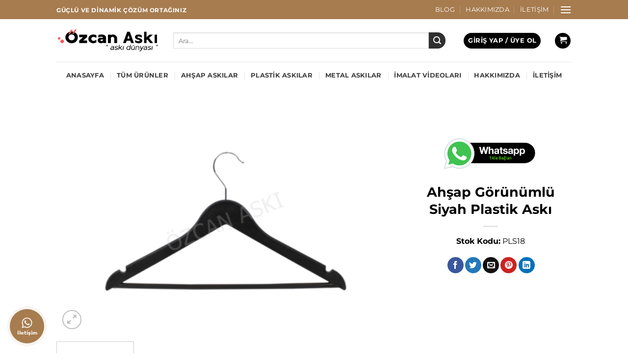

--- FILE ---
content_type: text/html; charset=UTF-8
request_url: https://ozcanaski.com/urun/ahsap-gorunumlu-siyah-plastik-aski-3/
body_size: 26092
content:
<!DOCTYPE html>
<html dir="ltr" lang="tr" prefix="og: https://ogp.me/ns#" class="loading-site no-js">
<head>
	<meta charset="UTF-8" />
	<link rel="profile" href="http://gmpg.org/xfn/11" />
	<link rel="pingback" href="https://ozcanaski.com/xmlrpc.php" />

	<script>(function(html){html.className = html.className.replace(/\bno-js\b/,'js')})(document.documentElement);</script>
<title>Ahşap Görünümlü Siyah Plastik Askı - Özcan Askı</title>
	<style>img:is([sizes="auto" i], [sizes^="auto," i]) { contain-intrinsic-size: 3000px 1500px }</style>
	
		<!-- All in One SEO 4.7.7 - aioseo.com -->
	<meta name="description" content="Stok Kodu: PLS18" />
	<meta name="robots" content="max-image-preview:large" />
	<meta name="google-site-verification" content="iqLeeNmipK7_P9TowxTbHvyyNqwFstOjae7bUOy_bL8" />
	<link rel="canonical" href="https://ozcanaski.com/urun/ahsap-gorunumlu-siyah-plastik-aski-3/" />
	<meta name="generator" content="All in One SEO (AIOSEO) 4.7.7" />
		<meta property="og:locale" content="tr_TR" />
		<meta property="og:site_name" content="Özcan Askı - Askı Dünyası" />
		<meta property="og:type" content="article" />
		<meta property="og:title" content="Ahşap Görünümlü Siyah Plastik Askı - Özcan Askı" />
		<meta property="og:description" content="Stok Kodu: PLS18" />
		<meta property="og:url" content="https://ozcanaski.com/urun/ahsap-gorunumlu-siyah-plastik-aski-3/" />
		<meta property="article:published_time" content="2022-08-29T13:39:46+00:00" />
		<meta property="article:modified_time" content="2022-08-29T13:45:17+00:00" />
		<meta name="twitter:card" content="summary_large_image" />
		<meta name="twitter:title" content="Ahşap Görünümlü Siyah Plastik Askı - Özcan Askı" />
		<meta name="twitter:description" content="Stok Kodu: PLS18" />
		<script type="application/ld+json" class="aioseo-schema">
			{"@context":"https:\/\/schema.org","@graph":[{"@type":"BreadcrumbList","@id":"https:\/\/ozcanaski.com\/urun\/ahsap-gorunumlu-siyah-plastik-aski-3\/#breadcrumblist","itemListElement":[{"@type":"ListItem","@id":"https:\/\/ozcanaski.com\/#listItem","position":1,"name":"Ev","item":"https:\/\/ozcanaski.com\/","nextItem":{"@type":"ListItem","@id":"https:\/\/ozcanaski.com\/urun\/ahsap-gorunumlu-siyah-plastik-aski-3\/#listItem","name":"Ah\u015fap G\u00f6r\u00fcn\u00fcml\u00fc Siyah Plastik Ask\u0131"}},{"@type":"ListItem","@id":"https:\/\/ozcanaski.com\/urun\/ahsap-gorunumlu-siyah-plastik-aski-3\/#listItem","position":2,"name":"Ah\u015fap G\u00f6r\u00fcn\u00fcml\u00fc Siyah Plastik Ask\u0131","previousItem":{"@type":"ListItem","@id":"https:\/\/ozcanaski.com\/#listItem","name":"Ev"}}]},{"@type":"ItemPage","@id":"https:\/\/ozcanaski.com\/urun\/ahsap-gorunumlu-siyah-plastik-aski-3\/#itempage","url":"https:\/\/ozcanaski.com\/urun\/ahsap-gorunumlu-siyah-plastik-aski-3\/","name":"Ah\u015fap G\u00f6r\u00fcn\u00fcml\u00fc Siyah Plastik Ask\u0131 - \u00d6zcan Ask\u0131","description":"Stok Kodu: PLS18","inLanguage":"tr-TR","isPartOf":{"@id":"https:\/\/ozcanaski.com\/#website"},"breadcrumb":{"@id":"https:\/\/ozcanaski.com\/urun\/ahsap-gorunumlu-siyah-plastik-aski-3\/#breadcrumblist"},"image":{"@type":"ImageObject","url":"https:\/\/ozcanaski.com\/wp-content\/uploads\/2022\/08\/ozcan297-1.png","@id":"https:\/\/ozcanaski.com\/urun\/ahsap-gorunumlu-siyah-plastik-aski-3\/#mainImage","width":1500,"height":1000},"primaryImageOfPage":{"@id":"https:\/\/ozcanaski.com\/urun\/ahsap-gorunumlu-siyah-plastik-aski-3\/#mainImage"},"datePublished":"2022-08-29T16:39:46+03:00","dateModified":"2022-08-29T16:45:17+03:00"},{"@type":"Organization","@id":"https:\/\/ozcanaski.com\/#organization","name":"\u00d6zcan Ask\u0131","description":"Ask\u0131 D\u00fcnyas\u0131","url":"https:\/\/ozcanaski.com\/"},{"@type":"WebSite","@id":"https:\/\/ozcanaski.com\/#website","url":"https:\/\/ozcanaski.com\/","name":"\u00d6zcan Ask\u0131","description":"Ask\u0131 D\u00fcnyas\u0131","inLanguage":"tr-TR","publisher":{"@id":"https:\/\/ozcanaski.com\/#organization"}}]}
		</script>
		<!-- All in One SEO -->

<meta name="viewport" content="width=device-width, initial-scale=1" /><link rel='prefetch' href='https://ozcanaski.com/wp-content/themes/flatsome/assets/js/flatsome.js?ver=51d1c732cb1803d92751' />
<link rel='prefetch' href='https://ozcanaski.com/wp-content/themes/flatsome/assets/js/chunk.slider.js?ver=3.19.2' />
<link rel='prefetch' href='https://ozcanaski.com/wp-content/themes/flatsome/assets/js/chunk.popups.js?ver=3.19.2' />
<link rel='prefetch' href='https://ozcanaski.com/wp-content/themes/flatsome/assets/js/chunk.tooltips.js?ver=3.19.2' />
<link rel='prefetch' href='https://ozcanaski.com/wp-content/themes/flatsome/assets/js/woocommerce.js?ver=60a299668ea84c875077' />
<link rel="alternate" type="application/rss+xml" title="Özcan Askı &raquo; akışı" href="https://ozcanaski.com/feed/" />
<link rel="alternate" type="application/rss+xml" title="Özcan Askı &raquo; yorum akışı" href="https://ozcanaski.com/comments/feed/" />
<link rel="alternate" type="application/rss+xml" title="Özcan Askı &raquo; Ahşap Görünümlü Siyah Plastik Askı yorum akışı" href="https://ozcanaski.com/urun/ahsap-gorunumlu-siyah-plastik-aski-3/feed/" />
<script type="text/javascript">
/* <![CDATA[ */
window._wpemojiSettings = {"baseUrl":"https:\/\/s.w.org\/images\/core\/emoji\/15.0.3\/72x72\/","ext":".png","svgUrl":"https:\/\/s.w.org\/images\/core\/emoji\/15.0.3\/svg\/","svgExt":".svg","source":{"concatemoji":"https:\/\/ozcanaski.com\/wp-includes\/js\/wp-emoji-release.min.js?ver=6.7.4"}};
/*! This file is auto-generated */
!function(i,n){var o,s,e;function c(e){try{var t={supportTests:e,timestamp:(new Date).valueOf()};sessionStorage.setItem(o,JSON.stringify(t))}catch(e){}}function p(e,t,n){e.clearRect(0,0,e.canvas.width,e.canvas.height),e.fillText(t,0,0);var t=new Uint32Array(e.getImageData(0,0,e.canvas.width,e.canvas.height).data),r=(e.clearRect(0,0,e.canvas.width,e.canvas.height),e.fillText(n,0,0),new Uint32Array(e.getImageData(0,0,e.canvas.width,e.canvas.height).data));return t.every(function(e,t){return e===r[t]})}function u(e,t,n){switch(t){case"flag":return n(e,"\ud83c\udff3\ufe0f\u200d\u26a7\ufe0f","\ud83c\udff3\ufe0f\u200b\u26a7\ufe0f")?!1:!n(e,"\ud83c\uddfa\ud83c\uddf3","\ud83c\uddfa\u200b\ud83c\uddf3")&&!n(e,"\ud83c\udff4\udb40\udc67\udb40\udc62\udb40\udc65\udb40\udc6e\udb40\udc67\udb40\udc7f","\ud83c\udff4\u200b\udb40\udc67\u200b\udb40\udc62\u200b\udb40\udc65\u200b\udb40\udc6e\u200b\udb40\udc67\u200b\udb40\udc7f");case"emoji":return!n(e,"\ud83d\udc26\u200d\u2b1b","\ud83d\udc26\u200b\u2b1b")}return!1}function f(e,t,n){var r="undefined"!=typeof WorkerGlobalScope&&self instanceof WorkerGlobalScope?new OffscreenCanvas(300,150):i.createElement("canvas"),a=r.getContext("2d",{willReadFrequently:!0}),o=(a.textBaseline="top",a.font="600 32px Arial",{});return e.forEach(function(e){o[e]=t(a,e,n)}),o}function t(e){var t=i.createElement("script");t.src=e,t.defer=!0,i.head.appendChild(t)}"undefined"!=typeof Promise&&(o="wpEmojiSettingsSupports",s=["flag","emoji"],n.supports={everything:!0,everythingExceptFlag:!0},e=new Promise(function(e){i.addEventListener("DOMContentLoaded",e,{once:!0})}),new Promise(function(t){var n=function(){try{var e=JSON.parse(sessionStorage.getItem(o));if("object"==typeof e&&"number"==typeof e.timestamp&&(new Date).valueOf()<e.timestamp+604800&&"object"==typeof e.supportTests)return e.supportTests}catch(e){}return null}();if(!n){if("undefined"!=typeof Worker&&"undefined"!=typeof OffscreenCanvas&&"undefined"!=typeof URL&&URL.createObjectURL&&"undefined"!=typeof Blob)try{var e="postMessage("+f.toString()+"("+[JSON.stringify(s),u.toString(),p.toString()].join(",")+"));",r=new Blob([e],{type:"text/javascript"}),a=new Worker(URL.createObjectURL(r),{name:"wpTestEmojiSupports"});return void(a.onmessage=function(e){c(n=e.data),a.terminate(),t(n)})}catch(e){}c(n=f(s,u,p))}t(n)}).then(function(e){for(var t in e)n.supports[t]=e[t],n.supports.everything=n.supports.everything&&n.supports[t],"flag"!==t&&(n.supports.everythingExceptFlag=n.supports.everythingExceptFlag&&n.supports[t]);n.supports.everythingExceptFlag=n.supports.everythingExceptFlag&&!n.supports.flag,n.DOMReady=!1,n.readyCallback=function(){n.DOMReady=!0}}).then(function(){return e}).then(function(){var e;n.supports.everything||(n.readyCallback(),(e=n.source||{}).concatemoji?t(e.concatemoji):e.wpemoji&&e.twemoji&&(t(e.twemoji),t(e.wpemoji)))}))}((window,document),window._wpemojiSettings);
/* ]]> */
</script>
<style id='wp-emoji-styles-inline-css' type='text/css'>

	img.wp-smiley, img.emoji {
		display: inline !important;
		border: none !important;
		box-shadow: none !important;
		height: 1em !important;
		width: 1em !important;
		margin: 0 0.07em !important;
		vertical-align: -0.1em !important;
		background: none !important;
		padding: 0 !important;
	}
</style>
<style id='wp-block-library-inline-css' type='text/css'>
:root{--wp-admin-theme-color:#007cba;--wp-admin-theme-color--rgb:0,124,186;--wp-admin-theme-color-darker-10:#006ba1;--wp-admin-theme-color-darker-10--rgb:0,107,161;--wp-admin-theme-color-darker-20:#005a87;--wp-admin-theme-color-darker-20--rgb:0,90,135;--wp-admin-border-width-focus:2px;--wp-block-synced-color:#7a00df;--wp-block-synced-color--rgb:122,0,223;--wp-bound-block-color:var(--wp-block-synced-color)}@media (min-resolution:192dpi){:root{--wp-admin-border-width-focus:1.5px}}.wp-element-button{cursor:pointer}:root{--wp--preset--font-size--normal:16px;--wp--preset--font-size--huge:42px}:root .has-very-light-gray-background-color{background-color:#eee}:root .has-very-dark-gray-background-color{background-color:#313131}:root .has-very-light-gray-color{color:#eee}:root .has-very-dark-gray-color{color:#313131}:root .has-vivid-green-cyan-to-vivid-cyan-blue-gradient-background{background:linear-gradient(135deg,#00d084,#0693e3)}:root .has-purple-crush-gradient-background{background:linear-gradient(135deg,#34e2e4,#4721fb 50%,#ab1dfe)}:root .has-hazy-dawn-gradient-background{background:linear-gradient(135deg,#faaca8,#dad0ec)}:root .has-subdued-olive-gradient-background{background:linear-gradient(135deg,#fafae1,#67a671)}:root .has-atomic-cream-gradient-background{background:linear-gradient(135deg,#fdd79a,#004a59)}:root .has-nightshade-gradient-background{background:linear-gradient(135deg,#330968,#31cdcf)}:root .has-midnight-gradient-background{background:linear-gradient(135deg,#020381,#2874fc)}.has-regular-font-size{font-size:1em}.has-larger-font-size{font-size:2.625em}.has-normal-font-size{font-size:var(--wp--preset--font-size--normal)}.has-huge-font-size{font-size:var(--wp--preset--font-size--huge)}.has-text-align-center{text-align:center}.has-text-align-left{text-align:left}.has-text-align-right{text-align:right}#end-resizable-editor-section{display:none}.aligncenter{clear:both}.items-justified-left{justify-content:flex-start}.items-justified-center{justify-content:center}.items-justified-right{justify-content:flex-end}.items-justified-space-between{justify-content:space-between}.screen-reader-text{border:0;clip:rect(1px,1px,1px,1px);clip-path:inset(50%);height:1px;margin:-1px;overflow:hidden;padding:0;position:absolute;width:1px;word-wrap:normal!important}.screen-reader-text:focus{background-color:#ddd;clip:auto!important;clip-path:none;color:#444;display:block;font-size:1em;height:auto;left:5px;line-height:normal;padding:15px 23px 14px;text-decoration:none;top:5px;width:auto;z-index:100000}html :where(.has-border-color){border-style:solid}html :where([style*=border-top-color]){border-top-style:solid}html :where([style*=border-right-color]){border-right-style:solid}html :where([style*=border-bottom-color]){border-bottom-style:solid}html :where([style*=border-left-color]){border-left-style:solid}html :where([style*=border-width]){border-style:solid}html :where([style*=border-top-width]){border-top-style:solid}html :where([style*=border-right-width]){border-right-style:solid}html :where([style*=border-bottom-width]){border-bottom-style:solid}html :where([style*=border-left-width]){border-left-style:solid}html :where(img[class*=wp-image-]){height:auto;max-width:100%}:where(figure){margin:0 0 1em}html :where(.is-position-sticky){--wp-admin--admin-bar--position-offset:var(--wp-admin--admin-bar--height,0px)}@media screen and (max-width:600px){html :where(.is-position-sticky){--wp-admin--admin-bar--position-offset:0px}}
</style>
<link rel='stylesheet' id='photoswipe-css' href='https://ozcanaski.com/wp-content/plugins/woocommerce/assets/css/photoswipe/photoswipe.min.css?ver=10.3.7' type='text/css' media='all' />
<link rel='stylesheet' id='photoswipe-default-skin-css' href='https://ozcanaski.com/wp-content/plugins/woocommerce/assets/css/photoswipe/default-skin/default-skin.min.css?ver=10.3.7' type='text/css' media='all' />
<style id='woocommerce-inline-inline-css' type='text/css'>
.woocommerce form .form-row .required { visibility: visible; }
</style>
<link rel='stylesheet' id='brands-styles-css' href='https://ozcanaski.com/wp-content/plugins/woocommerce/assets/css/brands.css?ver=10.3.7' type='text/css' media='all' />
<link rel='stylesheet' id='flatsome-main-css' href='https://ozcanaski.com/wp-content/themes/flatsome/assets/css/flatsome.css?ver=3.19.2' type='text/css' media='all' />
<style id='flatsome-main-inline-css' type='text/css'>
@font-face {
				font-family: "fl-icons";
				font-display: block;
				src: url(https://ozcanaski.com/wp-content/themes/flatsome/assets/css/icons/fl-icons.eot?v=3.19.2);
				src:
					url(https://ozcanaski.com/wp-content/themes/flatsome/assets/css/icons/fl-icons.eot#iefix?v=3.19.2) format("embedded-opentype"),
					url(https://ozcanaski.com/wp-content/themes/flatsome/assets/css/icons/fl-icons.woff2?v=3.19.2) format("woff2"),
					url(https://ozcanaski.com/wp-content/themes/flatsome/assets/css/icons/fl-icons.ttf?v=3.19.2) format("truetype"),
					url(https://ozcanaski.com/wp-content/themes/flatsome/assets/css/icons/fl-icons.woff?v=3.19.2) format("woff"),
					url(https://ozcanaski.com/wp-content/themes/flatsome/assets/css/icons/fl-icons.svg?v=3.19.2#fl-icons) format("svg");
			}
</style>
<link rel='stylesheet' id='flatsome-shop-css' href='https://ozcanaski.com/wp-content/themes/flatsome/assets/css/flatsome-shop.css?ver=3.19.2' type='text/css' media='all' />
<link rel='stylesheet' id='jquery.contactus.css-css' href='https://ozcanaski.com/wp-content/plugins/ar-contactus/res/css/jquery.contactus.min.css?ver=1.9.2' type='text/css' media='all' />
<link rel='stylesheet' id='contactus.generated.desktop.css-css' href='https://ozcanaski.com/wp-content/plugins/ar-contactus/res/css/generated-desktop.css?ver=1734820665' type='text/css' media='all' />
<link rel='stylesheet' id='contactus.fa.css-css' href='https://use.fontawesome.com/releases/v5.8.1/css/all.css?ver=1.9.2' type='text/css' media='all' />
<script type="text/javascript" src="https://ozcanaski.com/wp-includes/js/jquery/jquery.min.js?ver=3.7.1" id="jquery-core-js"></script>
<script type="text/javascript" src="https://ozcanaski.com/wp-includes/js/jquery/jquery-migrate.min.js?ver=3.4.1" id="jquery-migrate-js"></script>
<script type="text/javascript" src="https://ozcanaski.com/wp-content/plugins/woocommerce/assets/js/jquery-blockui/jquery.blockUI.min.js?ver=2.7.0-wc.10.3.7" id="wc-jquery-blockui-js" data-wp-strategy="defer"></script>
<script type="text/javascript" id="wc-add-to-cart-js-extra">
/* <![CDATA[ */
var wc_add_to_cart_params = {"ajax_url":"\/wp-admin\/admin-ajax.php","wc_ajax_url":"\/?wc-ajax=%%endpoint%%","i18n_view_cart":"Sepetim","cart_url":"https:\/\/ozcanaski.com","is_cart":"","cart_redirect_after_add":"no"};
/* ]]> */
</script>
<script type="text/javascript" src="https://ozcanaski.com/wp-content/plugins/woocommerce/assets/js/frontend/add-to-cart.min.js?ver=10.3.7" id="wc-add-to-cart-js" defer="defer" data-wp-strategy="defer"></script>
<script type="text/javascript" src="https://ozcanaski.com/wp-content/plugins/woocommerce/assets/js/photoswipe/photoswipe.min.js?ver=4.1.1-wc.10.3.7" id="wc-photoswipe-js" defer="defer" data-wp-strategy="defer"></script>
<script type="text/javascript" src="https://ozcanaski.com/wp-content/plugins/woocommerce/assets/js/photoswipe/photoswipe-ui-default.min.js?ver=4.1.1-wc.10.3.7" id="wc-photoswipe-ui-default-js" defer="defer" data-wp-strategy="defer"></script>
<script type="text/javascript" id="wc-single-product-js-extra">
/* <![CDATA[ */
var wc_single_product_params = {"i18n_required_rating_text":"L\u00fctfen bir oy belirleyin","i18n_rating_options":["1\/5 y\u0131ld\u0131z","2\/5 y\u0131ld\u0131z","3\/5 y\u0131ld\u0131z","4\/5 y\u0131ld\u0131z","5\/5 y\u0131ld\u0131z"],"i18n_product_gallery_trigger_text":"Tam ekran g\u00f6rsel galerisini g\u00f6r\u00fcnt\u00fcleyin","review_rating_required":"yes","flexslider":{"rtl":false,"animation":"slide","smoothHeight":true,"directionNav":false,"controlNav":"thumbnails","slideshow":false,"animationSpeed":500,"animationLoop":false,"allowOneSlide":false},"zoom_enabled":"","zoom_options":[],"photoswipe_enabled":"1","photoswipe_options":{"shareEl":false,"closeOnScroll":false,"history":false,"hideAnimationDuration":0,"showAnimationDuration":0},"flexslider_enabled":""};
/* ]]> */
</script>
<script type="text/javascript" src="https://ozcanaski.com/wp-content/plugins/woocommerce/assets/js/frontend/single-product.min.js?ver=10.3.7" id="wc-single-product-js" defer="defer" data-wp-strategy="defer"></script>
<script type="text/javascript" src="https://ozcanaski.com/wp-content/plugins/woocommerce/assets/js/js-cookie/js.cookie.min.js?ver=2.1.4-wc.10.3.7" id="wc-js-cookie-js" data-wp-strategy="defer"></script>
<script type="text/javascript" src="https://ozcanaski.com/wp-content/plugins/ar-contactus/res/js/scripts.js?ver=1.9.2" id="jquery.contactus.scripts-js"></script>
<link rel="https://api.w.org/" href="https://ozcanaski.com/wp-json/" /><link rel="alternate" title="JSON" type="application/json" href="https://ozcanaski.com/wp-json/wp/v2/product/38700" /><link rel="EditURI" type="application/rsd+xml" title="RSD" href="https://ozcanaski.com/xmlrpc.php?rsd" />
<meta name="generator" content="WordPress 6.7.4" />
<meta name="generator" content="WooCommerce 10.3.7" />
<link rel='shortlink' href='https://ozcanaski.com/?p=38700' />
<link rel="alternate" title="oEmbed (JSON)" type="application/json+oembed" href="https://ozcanaski.com/wp-json/oembed/1.0/embed?url=https%3A%2F%2Fozcanaski.com%2Furun%2Fahsap-gorunumlu-siyah-plastik-aski-3%2F" />
<link rel="alternate" title="oEmbed (XML)" type="text/xml+oembed" href="https://ozcanaski.com/wp-json/oembed/1.0/embed?url=https%3A%2F%2Fozcanaski.com%2Furun%2Fahsap-gorunumlu-siyah-plastik-aski-3%2F&#038;format=xml" />
        <style>
             .wsppc_div_block {
				display: inline-block;
				width: 100%;
				margin-top: 10px;
			}
			.wsppc_div_block.wsppc_product_summary_text {
				display: inline-block;
				width: 100%;
			}
			.woocommerce_product_thumbnails {
				display: inline-block;
			}
			
        </style>
    	<noscript><style>.woocommerce-product-gallery{ opacity: 1 !important; }</style></noscript>
	<meta name="generator" content="Elementor 3.26.2; features: e_font_icon_svg, additional_custom_breakpoints, e_element_cache; settings: css_print_method-external, google_font-enabled, font_display-swap">
			<style>
				.e-con.e-parent:nth-of-type(n+4):not(.e-lazyloaded):not(.e-no-lazyload),
				.e-con.e-parent:nth-of-type(n+4):not(.e-lazyloaded):not(.e-no-lazyload) * {
					background-image: none !important;
				}
				@media screen and (max-height: 1024px) {
					.e-con.e-parent:nth-of-type(n+3):not(.e-lazyloaded):not(.e-no-lazyload),
					.e-con.e-parent:nth-of-type(n+3):not(.e-lazyloaded):not(.e-no-lazyload) * {
						background-image: none !important;
					}
				}
				@media screen and (max-height: 640px) {
					.e-con.e-parent:nth-of-type(n+2):not(.e-lazyloaded):not(.e-no-lazyload),
					.e-con.e-parent:nth-of-type(n+2):not(.e-lazyloaded):not(.e-no-lazyload) * {
						background-image: none !important;
					}
				}
			</style>
			<link rel="icon" href="https://ozcanaski.com/wp-content/uploads/2024/12/cropped-ozcan_aski_logo-1-32x32.png" sizes="32x32" />
<link rel="icon" href="https://ozcanaski.com/wp-content/uploads/2024/12/cropped-ozcan_aski_logo-1-192x192.png" sizes="192x192" />
<link rel="apple-touch-icon" href="https://ozcanaski.com/wp-content/uploads/2024/12/cropped-ozcan_aski_logo-1-180x180.png" />
<meta name="msapplication-TileImage" content="https://ozcanaski.com/wp-content/uploads/2024/12/cropped-ozcan_aski_logo-1-270x270.png" />
<style id="uxf-custom-css" type="text/css">li {margin-left: 18px;}</style><style id="custom-css" type="text/css">:root {--primary-color: #303030;--fs-color-primary: #303030;--fs-color-secondary: #303030;--fs-color-success: #84754e;--fs-color-alert: #84754e;--fs-experimental-link-color: #000000;--fs-experimental-link-color-hover: #111;}.tooltipster-base {--tooltip-color: #fff;--tooltip-bg-color: #000;}.off-canvas-right .mfp-content, .off-canvas-left .mfp-content {--drawer-width: 300px;}.off-canvas .mfp-content.off-canvas-cart {--drawer-width: 360px;}.header-main{height: 87px}#logo img{max-height: 87px}#logo{width:208px;}.header-bottom{min-height: 55px}.header-top{min-height: 30px}.transparent .header-main{height: 30px}.transparent #logo img{max-height: 30px}.has-transparent + .page-title:first-of-type,.has-transparent + #main > .page-title,.has-transparent + #main > div > .page-title,.has-transparent + #main .page-header-wrapper:first-of-type .page-title{padding-top: 110px;}.header.show-on-scroll,.stuck .header-main{height:70px!important}.stuck #logo img{max-height: 70px!important}.search-form{ width: 94%;}.header-bg-color {background-color: rgba(255,255,255,0.9)}.header-bottom {background-color: rgba(255,255,255,0.9)}.top-bar-nav > li > a{line-height: 16px }.header-main .nav > li > a{line-height: 16px }.stuck .header-main .nav > li > a{line-height: 50px }.header-bottom-nav > li > a{line-height: 12px }@media (max-width: 549px) {.header-main{height: 71px}#logo img{max-height: 71px}}.main-menu-overlay{background-color: #000000}.nav-dropdown{font-size:100%}.header-top{background-color:#a77c4f!important;}body{color: #000000}h1,h2,h3,h4,h5,h6,.heading-font{color: #000000;}body{font-size: 100%;}@media screen and (max-width: 549px){body{font-size: 100%;}}body{font-family: Montserrat, sans-serif;}body {font-weight: 400;font-style: normal;}.nav > li > a {font-family: Montserrat, sans-serif;}.mobile-sidebar-levels-2 .nav > li > ul > li > a {font-family: Montserrat, sans-serif;}.nav > li > a,.mobile-sidebar-levels-2 .nav > li > ul > li > a {font-weight: 700;font-style: normal;}h1,h2,h3,h4,h5,h6,.heading-font, .off-canvas-center .nav-sidebar.nav-vertical > li > a{font-family: Montserrat, sans-serif;}h1,h2,h3,h4,h5,h6,.heading-font,.banner h1,.banner h2 {font-weight: 700;font-style: normal;}.alt-font{font-family: "Dancing Script", sans-serif;}.alt-font {font-weight: 400!important;font-style: normal!important;}.header:not(.transparent) .top-bar-nav > li > a {color: #ffffff;}.header:not(.transparent) .top-bar-nav.nav > li > a:hover,.header:not(.transparent) .top-bar-nav.nav > li.active > a,.header:not(.transparent) .top-bar-nav.nav > li.current > a,.header:not(.transparent) .top-bar-nav.nav > li > a.active,.header:not(.transparent) .top-bar-nav.nav > li > a.current{color: #ffffff;}.top-bar-nav.nav-line-bottom > li > a:before,.top-bar-nav.nav-line-grow > li > a:before,.top-bar-nav.nav-line > li > a:before,.top-bar-nav.nav-box > li > a:hover,.top-bar-nav.nav-box > li.active > a,.top-bar-nav.nav-pills > li > a:hover,.top-bar-nav.nav-pills > li.active > a{color:#FFF!important;background-color: #ffffff;}.header:not(.transparent) .header-nav-main.nav > li > a {color: #000000;}.header:not(.transparent) .header-bottom-nav.nav > li > a{color: #3f3f3f;}.shop-page-title.featured-title .title-overlay{background-color: rgba(10,10,10,0.3);}.current .breadcrumb-step, [data-icon-label]:after, .button#place_order,.button.checkout,.checkout-button,.single_add_to_cart_button.button, .sticky-add-to-cart-select-options-button{background-color: #84754e!important }@media screen and (min-width: 550px){.products .box-vertical .box-image{min-width: 247px!important;width: 247px!important;}}.header-main .social-icons,.header-main .cart-icon strong,.header-main .menu-title,.header-main .header-button > .button.is-outline,.header-main .nav > li > a > i:not(.icon-angle-down){color: #000000!important;}.header-main .header-button > .button.is-outline,.header-main .cart-icon strong:after,.header-main .cart-icon strong{border-color: #000000!important;}.header-main .header-button > .button:not(.is-outline){background-color: #000000!important;}.header-main .current-dropdown .cart-icon strong,.header-main .header-button > .button:hover,.header-main .header-button > .button:hover i,.header-main .header-button > .button:hover span{color:#FFF!important;}.header-main .menu-title:hover,.header-main .social-icons a:hover,.header-main .header-button > .button.is-outline:hover,.header-main .nav > li > a:hover > i:not(.icon-angle-down){color: #000000!important;}.header-main .current-dropdown .cart-icon strong,.header-main .header-button > .button:hover{background-color: #000000!important;}.header-main .current-dropdown .cart-icon strong:after,.header-main .current-dropdown .cart-icon strong,.header-main .header-button > .button:hover{border-color: #000000!important;}.footer-1{background-color: #e0e0e0}.footer-2{background-color: #4f4f4f}.absolute-footer, html{background-color: #ffffff}.nav-vertical-fly-out > li + li {border-top-width: 1px; border-top-style: solid;}.label-new.menu-item > a:after{content:"Yeni";}.label-hot.menu-item > a:after{content:"Popüler";}.label-sale.menu-item > a:after{content:"İndirim";}.label-popular.menu-item > a:after{content:"Popüler";}</style>		<style type="text/css" id="wp-custom-css">
			.image-icon {
    padding-bottom: 4px;
    padding-left: 5px;
}

.badge-inner { font-size:12px; }

.product-info .breadcrumbs
{
visibility: hidden;
}

	.button{
		border-radius:114px !important;
	}

.product-info .breadcrumbs
{
visibility: hidden;
}

* {
  box-sizing: border-box;
}

.stories {
  font-size: 13px;
  list-style: none;
  margin: 0;
  padding: 0;
  max-width: 100%;
  overflow-y: hidden;
  display: flex;
}

.stories a {
  color: inherit;
  text-decoration: none;
  border-color: #dedede;
  transition: border-color 300ms ease;
}

.stories a:visited,
.stories a:active,
.stories a:hover {
  border-color: grey;
}

.stories li {
  display: flex;
  flex-shrink: 0;
  margin: 0 5px;
  flex-direction: column;
  text-align: center;
}

.stories__story {
  display: flex;
  width: 100px;
  height: 100px;
  border-radius: 50%;
  border-width: 0px;
  border-style: solid;
  border-color: inherit;
  overflow: hidden;
  padding: 2px;
 }

.stories picture {
  border-radius: 50%;
  border-width: 1px;
  border-style: solid;
  border-color: inherit;
  width: 100%;
  height: 100%;
  overflow: hidden;
  position: relative;
}

.stories img {
  max-width: 100%;
}

.stories__picture--sale:before {
  content: attr(title);
  position: absolute;
  bottom: -1px;
  left: 0;
  width: 100%;
  background: pink;
  height: 20px;
  text-align: center;
}

.story__title {
  margin-top: 5px;
  margin-left: 0;
  margin-right: 0;
  margin-bottom: 3px;
  text-transform: uppercase;
  font-size: .8em;
	font-weight: 700;
  color: #;
}

.story__category {
  margin: 0;
  font-weight: bold;
  font-size: 1.1em;
}

@media only screen and (max-width:768px) {
.stories__story {
  width: 75px !important;
  height: 75px !important;
  }
	.story__title {
		font-size: 9px !important;
    font-weight: 700 !important;
	}
}
@media only screen and (min-width: 992px) {
.stories{
  align-items: center;
  justify-content: center;
}
	
.product-info .breadcrumbs
{
visibility: hidden; !important;
}
			</style>
		<style id="kirki-inline-styles">/* cyrillic-ext */
@font-face {
  font-family: 'Montserrat';
  font-style: normal;
  font-weight: 400;
  font-display: swap;
  src: url(https://ozcanaski.com/wp-content/fonts/montserrat/JTUSjIg1_i6t8kCHKm459WRhyzbi.woff2) format('woff2');
  unicode-range: U+0460-052F, U+1C80-1C8A, U+20B4, U+2DE0-2DFF, U+A640-A69F, U+FE2E-FE2F;
}
/* cyrillic */
@font-face {
  font-family: 'Montserrat';
  font-style: normal;
  font-weight: 400;
  font-display: swap;
  src: url(https://ozcanaski.com/wp-content/fonts/montserrat/JTUSjIg1_i6t8kCHKm459W1hyzbi.woff2) format('woff2');
  unicode-range: U+0301, U+0400-045F, U+0490-0491, U+04B0-04B1, U+2116;
}
/* vietnamese */
@font-face {
  font-family: 'Montserrat';
  font-style: normal;
  font-weight: 400;
  font-display: swap;
  src: url(https://ozcanaski.com/wp-content/fonts/montserrat/JTUSjIg1_i6t8kCHKm459WZhyzbi.woff2) format('woff2');
  unicode-range: U+0102-0103, U+0110-0111, U+0128-0129, U+0168-0169, U+01A0-01A1, U+01AF-01B0, U+0300-0301, U+0303-0304, U+0308-0309, U+0323, U+0329, U+1EA0-1EF9, U+20AB;
}
/* latin-ext */
@font-face {
  font-family: 'Montserrat';
  font-style: normal;
  font-weight: 400;
  font-display: swap;
  src: url(https://ozcanaski.com/wp-content/fonts/montserrat/JTUSjIg1_i6t8kCHKm459Wdhyzbi.woff2) format('woff2');
  unicode-range: U+0100-02BA, U+02BD-02C5, U+02C7-02CC, U+02CE-02D7, U+02DD-02FF, U+0304, U+0308, U+0329, U+1D00-1DBF, U+1E00-1E9F, U+1EF2-1EFF, U+2020, U+20A0-20AB, U+20AD-20C0, U+2113, U+2C60-2C7F, U+A720-A7FF;
}
/* latin */
@font-face {
  font-family: 'Montserrat';
  font-style: normal;
  font-weight: 400;
  font-display: swap;
  src: url(https://ozcanaski.com/wp-content/fonts/montserrat/JTUSjIg1_i6t8kCHKm459Wlhyw.woff2) format('woff2');
  unicode-range: U+0000-00FF, U+0131, U+0152-0153, U+02BB-02BC, U+02C6, U+02DA, U+02DC, U+0304, U+0308, U+0329, U+2000-206F, U+20AC, U+2122, U+2191, U+2193, U+2212, U+2215, U+FEFF, U+FFFD;
}
/* cyrillic-ext */
@font-face {
  font-family: 'Montserrat';
  font-style: normal;
  font-weight: 700;
  font-display: swap;
  src: url(https://ozcanaski.com/wp-content/fonts/montserrat/JTUSjIg1_i6t8kCHKm459WRhyzbi.woff2) format('woff2');
  unicode-range: U+0460-052F, U+1C80-1C8A, U+20B4, U+2DE0-2DFF, U+A640-A69F, U+FE2E-FE2F;
}
/* cyrillic */
@font-face {
  font-family: 'Montserrat';
  font-style: normal;
  font-weight: 700;
  font-display: swap;
  src: url(https://ozcanaski.com/wp-content/fonts/montserrat/JTUSjIg1_i6t8kCHKm459W1hyzbi.woff2) format('woff2');
  unicode-range: U+0301, U+0400-045F, U+0490-0491, U+04B0-04B1, U+2116;
}
/* vietnamese */
@font-face {
  font-family: 'Montserrat';
  font-style: normal;
  font-weight: 700;
  font-display: swap;
  src: url(https://ozcanaski.com/wp-content/fonts/montserrat/JTUSjIg1_i6t8kCHKm459WZhyzbi.woff2) format('woff2');
  unicode-range: U+0102-0103, U+0110-0111, U+0128-0129, U+0168-0169, U+01A0-01A1, U+01AF-01B0, U+0300-0301, U+0303-0304, U+0308-0309, U+0323, U+0329, U+1EA0-1EF9, U+20AB;
}
/* latin-ext */
@font-face {
  font-family: 'Montserrat';
  font-style: normal;
  font-weight: 700;
  font-display: swap;
  src: url(https://ozcanaski.com/wp-content/fonts/montserrat/JTUSjIg1_i6t8kCHKm459Wdhyzbi.woff2) format('woff2');
  unicode-range: U+0100-02BA, U+02BD-02C5, U+02C7-02CC, U+02CE-02D7, U+02DD-02FF, U+0304, U+0308, U+0329, U+1D00-1DBF, U+1E00-1E9F, U+1EF2-1EFF, U+2020, U+20A0-20AB, U+20AD-20C0, U+2113, U+2C60-2C7F, U+A720-A7FF;
}
/* latin */
@font-face {
  font-family: 'Montserrat';
  font-style: normal;
  font-weight: 700;
  font-display: swap;
  src: url(https://ozcanaski.com/wp-content/fonts/montserrat/JTUSjIg1_i6t8kCHKm459Wlhyw.woff2) format('woff2');
  unicode-range: U+0000-00FF, U+0131, U+0152-0153, U+02BB-02BC, U+02C6, U+02DA, U+02DC, U+0304, U+0308, U+0329, U+2000-206F, U+20AC, U+2122, U+2191, U+2193, U+2212, U+2215, U+FEFF, U+FFFD;
}/* vietnamese */
@font-face {
  font-family: 'Dancing Script';
  font-style: normal;
  font-weight: 400;
  font-display: swap;
  src: url(https://ozcanaski.com/wp-content/fonts/dancing-script/If2cXTr6YS-zF4S-kcSWSVi_sxjsohD9F50Ruu7BMSo3Rep8ltA.woff2) format('woff2');
  unicode-range: U+0102-0103, U+0110-0111, U+0128-0129, U+0168-0169, U+01A0-01A1, U+01AF-01B0, U+0300-0301, U+0303-0304, U+0308-0309, U+0323, U+0329, U+1EA0-1EF9, U+20AB;
}
/* latin-ext */
@font-face {
  font-family: 'Dancing Script';
  font-style: normal;
  font-weight: 400;
  font-display: swap;
  src: url(https://ozcanaski.com/wp-content/fonts/dancing-script/If2cXTr6YS-zF4S-kcSWSVi_sxjsohD9F50Ruu7BMSo3ROp8ltA.woff2) format('woff2');
  unicode-range: U+0100-02BA, U+02BD-02C5, U+02C7-02CC, U+02CE-02D7, U+02DD-02FF, U+0304, U+0308, U+0329, U+1D00-1DBF, U+1E00-1E9F, U+1EF2-1EFF, U+2020, U+20A0-20AB, U+20AD-20C0, U+2113, U+2C60-2C7F, U+A720-A7FF;
}
/* latin */
@font-face {
  font-family: 'Dancing Script';
  font-style: normal;
  font-weight: 400;
  font-display: swap;
  src: url(https://ozcanaski.com/wp-content/fonts/dancing-script/If2cXTr6YS-zF4S-kcSWSVi_sxjsohD9F50Ruu7BMSo3Sup8.woff2) format('woff2');
  unicode-range: U+0000-00FF, U+0131, U+0152-0153, U+02BB-02BC, U+02C6, U+02DA, U+02DC, U+0304, U+0308, U+0329, U+2000-206F, U+20AC, U+2122, U+2191, U+2193, U+2212, U+2215, U+FEFF, U+FFFD;
}</style></head>

<body class="product-template-default single single-product postid-38700 theme-flatsome woocommerce woocommerce-page woocommerce-no-js lightbox nav-dropdown-has-arrow nav-dropdown-has-shadow nav-dropdown-has-border elementor-default elementor-kit-39535">


<a class="skip-link screen-reader-text" href="#main">İçeriğe atla</a>

<div id="wrapper">

	
	<header id="header" class="header ">
		<div class="header-wrapper">
			<div id="top-bar" class="header-top hide-for-sticky nav-dark">
    <div class="flex-row container">
      <div class="flex-col hide-for-medium flex-left">
          <ul class="nav nav-left medium-nav-center nav-small  nav-divided nav-prompts-overlay nav-uppercase">
              <li class="header-block"><div class="header-block-block-1"><center><span style="color: #ffffff;"><a style="color: #ffffff;" href="#" target="_blank" rel="noopener"><span style="font-size: 75%;"><strong class="uppercase">Güçlü ve Dinamik Çözüm Ortağınız</strong></span></a></span></center></div></li>          </ul>
      </div>

      <div class="flex-col hide-for-medium flex-center">
          <ul class="nav nav-center nav-small  nav-divided nav-prompts-overlay nav-uppercase">
                        </ul>
      </div>

      <div class="flex-col hide-for-medium flex-right">
         <ul class="nav top-bar-nav nav-right nav-small  nav-divided nav-prompts-overlay nav-uppercase">
              <li id="menu-item-39456" class="menu-item menu-item-type-post_type menu-item-object-page menu-item-39456 menu-item-design-default"><a href="https://ozcanaski.com/blog/" class="nav-top-link">Blog</a></li>
<li id="menu-item-33858" class="menu-item menu-item-type-post_type menu-item-object-page menu-item-33858 menu-item-design-default"><a href="https://ozcanaski.com/hakkimizda/" class="nav-top-link">Hakkımızda</a></li>
<li id="menu-item-33859" class="menu-item menu-item-type-post_type menu-item-object-page menu-item-33859 menu-item-design-default"><a href="https://ozcanaski.com/iletisim/" class="nav-top-link">İletişim</a></li>
<li class="nav-icon has-icon">
  		<a href="#" data-open="#main-menu" data-pos="left" data-bg="main-menu-overlay" data-color="dark" class="is-small" aria-label="Menü" aria-controls="main-menu" aria-expanded="false">

		  <i class="icon-menu" ></i>
		  		</a>
	</li>
          </ul>
      </div>

            <div class="flex-col show-for-medium flex-grow">
          <ul class="nav nav-center nav-small mobile-nav  nav-divided nav-prompts-overlay nav-uppercase">
              <li class="header-block"><div class="header-block-block-1"><center><span style="color: #ffffff;"><a style="color: #ffffff;" href="#" target="_blank" rel="noopener"><span style="font-size: 75%;"><strong class="uppercase">Güçlü ve Dinamik Çözüm Ortağınız</strong></span></a></span></center></div></li>          </ul>
      </div>
      
    </div>
</div>
<div id="masthead" class="header-main hide-for-sticky">
      <div class="header-inner flex-row container logo-left medium-logo-left" role="navigation">

          <!-- Logo -->
          <div id="logo" class="flex-col logo">
            
<!-- Header logo -->
<a href="https://ozcanaski.com/" title="Özcan Askı - Askı Dünyası" rel="home">
		<img width="283" height="65" src="https://ozcanaski.com/wp-content/uploads/2024/12/ozcan_aski_logo.png" class="header_logo header-logo" alt="Özcan Askı"/><img  width="283" height="65" src="https://ozcanaski.com/wp-content/uploads/2024/12/ozcan_aski_logo.png" class="header-logo-dark" alt="Özcan Askı"/></a>
          </div>

          <!-- Mobile Left Elements -->
          <div class="flex-col show-for-medium flex-left">
            <ul class="mobile-nav nav nav-left ">
              <li class="nav-icon has-icon">
  		<a href="#" data-open="#main-menu" data-pos="left" data-bg="main-menu-overlay" data-color="dark" class="is-small" aria-label="Menü" aria-controls="main-menu" aria-expanded="false">

		  <i class="icon-menu" ></i>
		  		</a>
	</li>
<li class="header-search header-search-lightbox has-icon">
	<div class="header-button">		<a href="#search-lightbox" aria-label="Ara" data-open="#search-lightbox" data-focus="input.search-field"
		class="icon primary button circle is-small">
		<i class="icon-search" style="font-size:16px;" ></i></a>
		</div>
	
	<div id="search-lightbox" class="mfp-hide dark text-center">
		<div class="searchform-wrapper ux-search-box relative is-large"><form role="search" method="get" class="searchform" action="https://ozcanaski.com/">
	<div class="flex-row relative">
						<div class="flex-col flex-grow">
			<label class="screen-reader-text" for="woocommerce-product-search-field-0">Ara:</label>
			<input type="search" id="woocommerce-product-search-field-0" class="search-field mb-0" placeholder="Ara..." value="" name="s" />
			<input type="hidden" name="post_type" value="product" />
					</div>
		<div class="flex-col">
			<button type="submit" value="Ara" class="ux-search-submit submit-button secondary button  icon mb-0" aria-label="Gönder">
				<i class="icon-search" ></i>			</button>
		</div>
	</div>
	<div class="live-search-results text-left z-top"></div>
</form>
</div>	</div>
</li>
            </ul>
          </div>

          <!-- Left Elements -->
          <div class="flex-col hide-for-medium flex-left
            flex-grow">
            <ul class="header-nav header-nav-main nav nav-left  nav-line-bottom nav-spacing-xlarge nav-uppercase" >
              <li class="header-search-form search-form html relative has-icon">
	<div class="header-search-form-wrapper">
		<div class="searchform-wrapper ux-search-box relative is-normal"><form role="search" method="get" class="searchform" action="https://ozcanaski.com/">
	<div class="flex-row relative">
						<div class="flex-col flex-grow">
			<label class="screen-reader-text" for="woocommerce-product-search-field-1">Ara:</label>
			<input type="search" id="woocommerce-product-search-field-1" class="search-field mb-0" placeholder="Ara..." value="" name="s" />
			<input type="hidden" name="post_type" value="product" />
					</div>
		<div class="flex-col">
			<button type="submit" value="Ara" class="ux-search-submit submit-button secondary button  icon mb-0" aria-label="Gönder">
				<i class="icon-search" ></i>			</button>
		</div>
	</div>
	<div class="live-search-results text-left z-top"></div>
</form>
</div>	</div>
</li>
            </ul>
          </div>

          <!-- Right Elements -->
          <div class="flex-col hide-for-medium flex-right">
            <ul class="header-nav header-nav-main nav nav-right  nav-line-bottom nav-spacing-xlarge nav-uppercase">
              
<li class="account-item has-icon" >
<div class="header-button">
	<a href class="nav-top-link nav-top-not-logged-in icon primary button circle is-small icon primary button circle is-small" title="Giriş Yap" data-open="#login-form-popup" >
					<span>
			Giriş Yap / Üye Ol			</span>
				</a>


</div>

</li>
<li class="cart-item has-icon">
<div class="header-button">
<a href="https://ozcanaski.com" class="header-cart-link icon primary button circle is-small off-canvas-toggle nav-top-link" title="Sepet" data-open="#cart-popup" data-class="off-canvas-cart" data-pos="right" >


    <i class="icon-shopping-cart"
    data-icon-label="0">
  </i>
  </a>
</div>


  <!-- Cart Sidebar Popup -->
  <div id="cart-popup" class="mfp-hide">
  <div class="cart-popup-inner inner-padding cart-popup-inner--sticky">
      <div class="cart-popup-title text-center">
          <span class="heading-font uppercase">Sepet</span>
          <div class="is-divider"></div>
      </div>
	  <div class="widget_shopping_cart">
		  <div class="widget_shopping_cart_content">
			  

	<div class="ux-mini-cart-empty flex flex-row-col text-center pt pb">
				<div class="ux-mini-cart-empty-icon">
			<svg xmlns="http://www.w3.org/2000/svg" viewBox="0 0 17 19" style="opacity:.1;height:80px;">
				<path d="M8.5 0C6.7 0 5.3 1.2 5.3 2.7v2H2.1c-.3 0-.6.3-.7.7L0 18.2c0 .4.2.8.6.8h15.7c.4 0 .7-.3.7-.7v-.1L15.6 5.4c0-.3-.3-.6-.7-.6h-3.2v-2c0-1.6-1.4-2.8-3.2-2.8zM6.7 2.7c0-.8.8-1.4 1.8-1.4s1.8.6 1.8 1.4v2H6.7v-2zm7.5 3.4 1.3 11.5h-14L2.8 6.1h2.5v1.4c0 .4.3.7.7.7.4 0 .7-.3.7-.7V6.1h3.5v1.4c0 .4.3.7.7.7s.7-.3.7-.7V6.1h2.6z" fill-rule="evenodd" clip-rule="evenodd" fill="currentColor"></path>
			</svg>
		</div>
				<p class="woocommerce-mini-cart__empty-message empty">Sepetinizde ürün bulunmuyor.</p>
					<p class="return-to-shop">
				<a class="button primary wc-backward" href="https://ozcanaski.com/shop/">
					Mağazaya geri dön				</a>
			</p>
				</div>


		  </div>
	  </div>
              </div>
  </div>

</li>
            </ul>
          </div>

          <!-- Mobile Right Elements -->
          <div class="flex-col show-for-medium flex-right">
            <ul class="mobile-nav nav nav-right ">
              <li class="cart-item has-icon">

<div class="header-button">
		<a href="https://ozcanaski.com" class="header-cart-link icon primary button circle is-small off-canvas-toggle nav-top-link" title="Sepet" data-open="#cart-popup" data-class="off-canvas-cart" data-pos="right" >

    <i class="icon-shopping-cart"
    data-icon-label="0">
  </i>
  </a>
</div>
</li>

<li class="account-item has-icon">
	<div class="header-button">	<a href class="account-link-mobile icon primary button circle is-small" title="Hesabım" aria-label="Hesabım" >
		<i class="icon-user" ></i>	</a>
	</div></li>
            </ul>
          </div>

      </div>

            <div class="container"><div class="top-divider full-width"></div></div>
      </div>
<div id="wide-nav" class="header-bottom wide-nav hide-for-sticky flex-has-center hide-for-medium">
    <div class="flex-row container">

            
                        <div class="flex-col hide-for-medium flex-center">
                <ul class="nav header-nav header-bottom-nav nav-center  nav-divided nav-spacing-xlarge nav-uppercase">
                    <li id="menu-item-33800" class="menu-item menu-item-type-post_type menu-item-object-page menu-item-home menu-item-33800 menu-item-design-default"><a href="https://ozcanaski.com/" class="nav-top-link">Anasayfa</a></li>
<li id="menu-item-35617" class="menu-item menu-item-type-post_type menu-item-object-page current_page_parent menu-item-35617 menu-item-design-default"><a href="https://ozcanaski.com/shop/" class="nav-top-link">Tüm Ürünler</a></li>
<li id="menu-item-37210" class="menu-item menu-item-type-post_type menu-item-object-page menu-item-37210 menu-item-design-default"><a href="https://ozcanaski.com/ahsap-askilar/" class="nav-top-link">Ahşap Askılar</a></li>
<li id="menu-item-37211" class="menu-item menu-item-type-post_type menu-item-object-page menu-item-37211 menu-item-design-default"><a href="https://ozcanaski.com/plastik-askilar/" class="nav-top-link">Plastik Askılar</a></li>
<li id="menu-item-37212" class="menu-item menu-item-type-taxonomy menu-item-object-product_cat menu-item-37212 menu-item-design-default"><a href="https://ozcanaski.com/urun-kategorisi/metal-askilar/" class="nav-top-link">Metal Askılar</a></li>
<li id="menu-item-39436" class="menu-item menu-item-type-post_type menu-item-object-page menu-item-39436 menu-item-design-default"><a href="https://ozcanaski.com/imalat-videolari/" class="nav-top-link">İmalat Videoları</a></li>
<li id="menu-item-35616" class="menu-item menu-item-type-post_type menu-item-object-page menu-item-35616 menu-item-design-default"><a href="https://ozcanaski.com/hakkimizda/" class="nav-top-link">Hakkımızda</a></li>
<li id="menu-item-35618" class="menu-item menu-item-type-post_type menu-item-object-page menu-item-35618 menu-item-design-default"><a href="https://ozcanaski.com/iletisim/" class="nav-top-link">İletişim</a></li>
                </ul>
            </div>
            
            
            
    </div>
</div>

<div class="header-bg-container fill"><div class="header-bg-image fill"></div><div class="header-bg-color fill"></div></div>		</div>
	</header>

	
	<main id="main" class="">

	<div class="shop-container">

		
			<div class="container">
	<div class="woocommerce-notices-wrapper"></div></div>
<div id="product-38700" class="product type-product post-38700 status-publish first instock product_cat-ahsap-gorunumlu-plastik product_cat-plastik-askilar has-post-thumbnail product-type-simple">
	<div class="product-container">
  <div class="product-main">
    <div class="row content-row mb-0">

    	<div class="product-gallery col large-8">
						
<div class="product-images relative mb-half has-hover woocommerce-product-gallery woocommerce-product-gallery--with-images woocommerce-product-gallery--columns-4 images" data-columns="4">

  <div class="badge-container is-larger absolute left top z-1">

</div>

  <div class="image-tools absolute top show-on-hover right z-3">
      </div>

  <div class="woocommerce-product-gallery__wrapper product-gallery-slider slider slider-nav-small mb-half has-image-zoom"
        data-flickity-options='{
                "cellAlign": "center",
                "wrapAround": true,
                "autoPlay": false,
                "prevNextButtons":true,
                "adaptiveHeight": true,
                "imagesLoaded": true,
                "lazyLoad": 1,
                "dragThreshold" : 15,
                "pageDots": false,
                "rightToLeft": false       }'>
    <div data-thumb="https://ozcanaski.com/wp-content/uploads/2022/08/ozcan297-1-100x100.png" data-thumb-alt="" class="woocommerce-product-gallery__image slide first"><a href="https://ozcanaski.com/wp-content/uploads/2022/08/ozcan297-1.png"><img fetchpriority="high" width="510" height="340" src="https://ozcanaski.com/wp-content/uploads/2022/08/ozcan297-1-510x340.png" class="wp-post-image ux-skip-lazy" alt="" data-caption="" data-src="https://ozcanaski.com/wp-content/uploads/2022/08/ozcan297-1.png" data-large_image="https://ozcanaski.com/wp-content/uploads/2022/08/ozcan297-1.png" data-large_image_width="1500" data-large_image_height="1000" decoding="async" srcset="https://ozcanaski.com/wp-content/uploads/2022/08/ozcan297-1-510x340.png 510w, https://ozcanaski.com/wp-content/uploads/2022/08/ozcan297-1-600x400.png 600w, https://ozcanaski.com/wp-content/uploads/2022/08/ozcan297-1-1200x800.png 1200w, https://ozcanaski.com/wp-content/uploads/2022/08/ozcan297-1-768x512.png 768w, https://ozcanaski.com/wp-content/uploads/2022/08/ozcan297-1.png 1500w" sizes="(max-width: 510px) 100vw, 510px" /></a></div><div data-thumb="https://ozcanaski.com/wp-content/uploads/2022/08/ozcan298-1-100x100.png" data-thumb-alt="" class="woocommerce-product-gallery__image slide"><a href="https://ozcanaski.com/wp-content/uploads/2022/08/ozcan298-1.png"><img loading="lazy" width="510" height="340" src="data:image/svg+xml,%3Csvg%20viewBox%3D%220%200%201500%201000%22%20xmlns%3D%22http%3A%2F%2Fwww.w3.org%2F2000%2Fsvg%22%3E%3C%2Fsvg%3E" class="lazy-load " alt="" data-caption="" data-src="https://ozcanaski.com/wp-content/uploads/2022/08/ozcan298-1.png" data-large_image="https://ozcanaski.com/wp-content/uploads/2022/08/ozcan298-1.png" data-large_image_width="1500" data-large_image_height="1000" decoding="async" srcset="" data-srcset="https://ozcanaski.com/wp-content/uploads/2022/08/ozcan298-1-510x340.png 510w, https://ozcanaski.com/wp-content/uploads/2022/08/ozcan298-1-600x400.png 600w, https://ozcanaski.com/wp-content/uploads/2022/08/ozcan298-1-1200x800.png 1200w, https://ozcanaski.com/wp-content/uploads/2022/08/ozcan298-1-768x512.png 768w, https://ozcanaski.com/wp-content/uploads/2022/08/ozcan298-1.png 1500w" sizes="(max-width: 510px) 100vw, 510px" /></a></div>  </div>

  <div class="image-tools absolute bottom left z-3">
        <a href="#product-zoom" class="zoom-button button is-outline circle icon tooltip hide-for-small" title="Yakınlaştır">
      <i class="icon-expand" ></i>    </a>
   </div>
</div>

	<div class="product-thumbnails thumbnails slider-no-arrows slider row row-small row-slider slider-nav-small small-columns-4"
		data-flickity-options='{
			"cellAlign": "left",
			"wrapAround": false,
			"autoPlay": false,
			"prevNextButtons": true,
			"asNavFor": ".product-gallery-slider",
			"percentPosition": true,
			"imagesLoaded": true,
			"pageDots": false,
			"rightToLeft": false,
			"contain": true
		}'>
					<div class="col is-nav-selected first">
				<a>
					<img loading="lazy" src="https://ozcanaski.com/wp-content/uploads/2022/08/ozcan297-1-247x296.png" alt="" width="247" height="296" class="attachment-woocommerce_thumbnail" />				</a>
			</div><div class="col"><a><img loading="lazy" src="data:image/svg+xml,%3Csvg%20viewBox%3D%220%200%20247%20296%22%20xmlns%3D%22http%3A%2F%2Fwww.w3.org%2F2000%2Fsvg%22%3E%3C%2Fsvg%3E" data-src="https://ozcanaski.com/wp-content/uploads/2022/08/ozcan298-1-247x296.png" alt="" width="247" height="296"  class="lazy-load attachment-woocommerce_thumbnail" /></a></div>	</div>
				    	</div>

    	<div class="product-info summary col-fit col entry-summary product-summary text-center form-flat">

    		<nav class="woocommerce-breadcrumb breadcrumbs uppercase"><a href="https://ozcanaski.com/urun-kategorisi/plastik-askilar/">Plastik Askılar</a> <span class="divider">&#47;</span> <a href="https://ozcanaski.com/urun-kategorisi/plastik-askilar/ahsap-gorunumlu-plastik/">Ahşap Görünümlü Plastik</a></nav><div class='wsppc_div_block woocommerce_single_product_summary '><p><a href="https://wa.me/905061158122"><img loading="lazy" class="aligncenter wp-image-35408" src="https://ozcanaski.com/wp-content/uploads/2021/03/whatsapp-button.png" alt="" width="190" height="66" /></a></p></div><h1 class="product-title product_title entry-title">
	Ahşap Görünümlü Siyah Plastik Askı</h1>

	<div class="is-divider small"></div>
<div class="price-wrapper">
	<p class="price product-page-price ">
  </p>
</div>
<div class="product-short-description">
	<p><strong>Stok Kodu:</strong> PLS18</p>
</div>
 <div class="social-icons share-icons share-row relative" ><a href="whatsapp://send?text=Ah%C5%9Fap%20G%C3%B6r%C3%BCn%C3%BCml%C3%BC%20Siyah%20Plastik%20Ask%C4%B1 - https://ozcanaski.com/urun/ahsap-gorunumlu-siyah-plastik-aski-3/" data-action="share/whatsapp/share" class="icon primary button round tooltip whatsapp show-for-medium" title="WhatsApp&amp;apos; ta paylaş" aria-label="WhatsApp&amp;apos; ta paylaş" ><i class="icon-whatsapp" ></i></a><a href="https://www.facebook.com/sharer.php?u=https://ozcanaski.com/urun/ahsap-gorunumlu-siyah-plastik-aski-3/" data-label="Facebook" onclick="window.open(this.href,this.title,'width=500,height=500,top=300px,left=300px'); return false;" target="_blank" class="icon primary button round tooltip facebook" title="Facebook&amp;apos; ta paylaş" aria-label="Facebook&amp;apos; ta paylaş" rel="noopener nofollow" ><i class="icon-facebook" ></i></a><a href="https://twitter.com/share?url=https://ozcanaski.com/urun/ahsap-gorunumlu-siyah-plastik-aski-3/" onclick="window.open(this.href,this.title,'width=500,height=500,top=300px,left=300px'); return false;" target="_blank" class="icon primary button round tooltip twitter" title="Twitter&amp;apos; da paylaş" aria-label="Twitter&amp;apos; da paylaş" rel="noopener nofollow" ><i class="icon-twitter" ></i></a><a href="mailto:?subject=Ah%C5%9Fap%20G%C3%B6r%C3%BCn%C3%BCml%C3%BC%20Siyah%20Plastik%20Ask%C4%B1&body=Buna%20bir%20g%C3%B6z%20at%3A%20https%3A%2F%2Fozcanaski.com%2Furun%2Fahsap-gorunumlu-siyah-plastik-aski-3%2F" class="icon primary button round tooltip email" title="Arkadaşına e-posta ile gönder" aria-label="Arkadaşına e-posta ile gönder" rel="nofollow" ><i class="icon-envelop" ></i></a><a href="https://pinterest.com/pin/create/button?url=https://ozcanaski.com/urun/ahsap-gorunumlu-siyah-plastik-aski-3/&media=https://ozcanaski.com/wp-content/uploads/2022/08/ozcan297-1-1200x800.png&description=Ah%C5%9Fap%20G%C3%B6r%C3%BCn%C3%BCml%C3%BC%20Siyah%20Plastik%20Ask%C4%B1" onclick="window.open(this.href,this.title,'width=500,height=500,top=300px,left=300px'); return false;" target="_blank" class="icon primary button round tooltip pinterest" title="Pinterest&amp;apos; te pinle" aria-label="Pinterest&amp;apos; te pinle" rel="noopener nofollow" ><i class="icon-pinterest" ></i></a><a href="https://www.linkedin.com/shareArticle?mini=true&url=https://ozcanaski.com/urun/ahsap-gorunumlu-siyah-plastik-aski-3/&title=Ah%C5%9Fap%20G%C3%B6r%C3%BCn%C3%BCml%C3%BC%20Siyah%20Plastik%20Ask%C4%B1" onclick="window.open(this.href,this.title,'width=500,height=500,top=300px,left=300px'); return false;" target="_blank" class="icon primary button round tooltip linkedin" title="Linkedin&amp;apos; de paylaş" aria-label="Linkedin&amp;apos; de paylaş" rel="noopener nofollow" ><i class="icon-linkedin" ></i></a></div>
    	</div>

    	<div id="product-sidebar" class="mfp-hide">
    		<div class="sidebar-inner">
    			    		</div>
    	</div>

    </div>
  </div>

  <div class="product-footer">
  	<div class="container">
    		
	<div class="woocommerce-tabs wc-tabs-wrapper container tabbed-content">
		<ul class="tabs wc-tabs product-tabs small-nav-collapse nav nav-uppercase nav-tabs nav-normal nav-center" role="tablist">
							<li class="description_tab active" id="tab-title-description" role="presentation">
					<a href="#tab-description" role="tab" aria-selected="true" aria-controls="tab-description">
						Açıklama					</a>
				</li>
											<li class="ux_global_tab_tab " id="tab-title-ux_global_tab" role="presentation">
					<a href="#tab-ux_global_tab" role="tab" aria-selected="false" aria-controls="tab-ux_global_tab" tabindex="-1">
						Teslimat					</a>
				</li>
									</ul>
		<div class="tab-panels">
							<div class="woocommerce-Tabs-panel woocommerce-Tabs-panel--description panel entry-content active" id="tab-description" role="tabpanel" aria-labelledby="tab-title-description">
										

<p>plastik as  renk stok sorunuz</p>
				</div>
											<div class="woocommerce-Tabs-panel woocommerce-Tabs-panel--ux_global_tab panel entry-content " id="tab-ux_global_tab" role="tabpanel" aria-labelledby="tab-title-ux_global_tab">
										Ürünümüz güvenle ve titizlikle ambalajlanmakta, akabinde kargoya/ambara verilmektedir.				</div>
							
					</div>
	</div>


	<div class="related related-products-wrapper product-section">

					<h3 class="product-section-title container-width product-section-title-related pt-half pb-half uppercase">
				İlgili ürünler			</h3>
		

	
  
    <div class="row equalize-box large-columns-4 medium-columns-3 small-columns-2 row-small slider row-slider slider-nav-reveal slider-nav-push"  data-flickity-options='{&quot;imagesLoaded&quot;: true, &quot;groupCells&quot;: &quot;100%&quot;, &quot;dragThreshold&quot; : 5, &quot;cellAlign&quot;: &quot;left&quot;,&quot;wrapAround&quot;: true,&quot;prevNextButtons&quot;: true,&quot;percentPosition&quot;: true,&quot;pageDots&quot;: false, &quot;rightToLeft&quot;: false, &quot;autoPlay&quot; : false}' >

  
		<div class="product-small col has-hover product type-product post-38654 status-publish instock product_cat-ahsap-gorunumlu-plastik product_cat-plastik-askilar has-post-thumbnail product-type-simple">
	<div class="col-inner">
	
<div class="badge-container absolute left top z-1">

</div>
	<div class="product-small box ">
		<div class="box-image">
			<div class="image-zoom">
				<a href="https://ozcanaski.com/urun/ahsap-gorunumlu-beyaz-plastik-aski/" aria-label="Ahşap Görünümlü Beyaz Plastik Askı">
					<img width="247" height="296" src="data:image/svg+xml,%3Csvg%20viewBox%3D%220%200%20247%20296%22%20xmlns%3D%22http%3A%2F%2Fwww.w3.org%2F2000%2Fsvg%22%3E%3C%2Fsvg%3E" data-src="https://ozcanaski.com/wp-content/uploads/2022/08/ozcan277-1-247x296.png" class="lazy-load attachment-woocommerce_thumbnail size-woocommerce_thumbnail" alt="Ahşap Görünümlü Beyaz Plastik Askı" decoding="async" />				</a>
			</div>
			<div class="image-tools is-small top right show-on-hover">
							</div>
			<div class="image-tools is-small hide-for-small bottom left show-on-hover">
							</div>
			<div class="image-tools grid-tools text-center hide-for-small bottom hover-slide-in show-on-hover">
							</div>
					</div>

		<div class="box-text box-text-products text-center grid-style-2">
			<div class="title-wrapper"><p class="name product-title woocommerce-loop-product__title"><a href="https://ozcanaski.com/urun/ahsap-gorunumlu-beyaz-plastik-aski/" class="woocommerce-LoopProduct-link woocommerce-loop-product__link">Ahşap Görünümlü Beyaz Plastik Askı</a></p></div><div class="price-wrapper">
</div><div class="add-to-cart-button"><a href="https://ozcanaski.com/urun/ahsap-gorunumlu-beyaz-plastik-aski/" aria-describedby="woocommerce_loop_add_to_cart_link_describedby_38654" data-quantity="1" class="primary is-small mb-0 button product_type_simple is-flat" data-product_id="38654" data-product_sku="PLS06" aria-label="&ldquo;Ahşap Görünümlü Beyaz Plastik Askı&rdquo; hakkında daha fazla bilgi edinin" rel="nofollow" data-success_message="">Devamını oku</a></div>	<span id="woocommerce_loop_add_to_cart_link_describedby_38654" class="screen-reader-text">
			</span>
		</div>
	</div>
		</div>
</div><div class="product-small col has-hover product type-product post-39300 status-publish instock product_cat-plastik-askilar product_cat-plastik-soft-askilar has-post-thumbnail product-type-simple">
	<div class="col-inner">
	
<div class="badge-container absolute left top z-1">

</div>
	<div class="product-small box ">
		<div class="box-image">
			<div class="image-zoom">
				<a href="https://ozcanaski.com/urun/softas-siyah-etek-pantolon-askisi/" aria-label="Softaş Siyah Etek Pantolon Askısı">
					<img width="247" height="296" src="data:image/svg+xml,%3Csvg%20viewBox%3D%220%200%20247%20296%22%20xmlns%3D%22http%3A%2F%2Fwww.w3.org%2F2000%2Fsvg%22%3E%3C%2Fsvg%3E" data-src="https://ozcanaski.com/wp-content/uploads/2022/08/ozcan495-1-247x296.png" class="lazy-load attachment-woocommerce_thumbnail size-woocommerce_thumbnail" alt="Softaş Siyah Etek Pantolon Askısı" decoding="async" />				</a>
			</div>
			<div class="image-tools is-small top right show-on-hover">
							</div>
			<div class="image-tools is-small hide-for-small bottom left show-on-hover">
							</div>
			<div class="image-tools grid-tools text-center hide-for-small bottom hover-slide-in show-on-hover">
							</div>
					</div>

		<div class="box-text box-text-products text-center grid-style-2">
			<div class="title-wrapper"><p class="name product-title woocommerce-loop-product__title"><a href="https://ozcanaski.com/urun/softas-siyah-etek-pantolon-askisi/" class="woocommerce-LoopProduct-link woocommerce-loop-product__link">Softaş Siyah Etek Pantolon Askısı</a></p></div><div class="price-wrapper">
</div><div class="add-to-cart-button"><a href="https://ozcanaski.com/urun/softas-siyah-etek-pantolon-askisi/" aria-describedby="woocommerce_loop_add_to_cart_link_describedby_39300" data-quantity="1" class="primary is-small mb-0 button product_type_simple is-flat" data-product_id="39300" data-product_sku="706" aria-label="&ldquo;Softaş Siyah Etek Pantolon Askısı&rdquo; hakkında daha fazla bilgi edinin" rel="nofollow" data-success_message="">Devamını oku</a></div>	<span id="woocommerce_loop_add_to_cart_link_describedby_39300" class="screen-reader-text">
			</span>
		</div>
	</div>
		</div>
</div><div class="product-small col has-hover product type-product post-38402 status-publish last instock product_cat-plastik-askilar product_cat-plastik-etek-pantolon has-post-thumbnail product-type-simple">
	<div class="col-inner">
	
<div class="badge-container absolute left top z-1">

</div>
	<div class="product-small box ">
		<div class="box-image">
			<div class="image-zoom">
				<a href="https://ozcanaski.com/urun/plastik-beyaz-luks-etek-pantolon-askisi-2/" aria-label="Plastik Beyaz Lüks Etek Pantolon Askısı">
					<img width="247" height="296" src="data:image/svg+xml,%3Csvg%20viewBox%3D%220%200%20247%20296%22%20xmlns%3D%22http%3A%2F%2Fwww.w3.org%2F2000%2Fsvg%22%3E%3C%2Fsvg%3E" data-src="https://ozcanaski.com/wp-content/uploads/2022/08/ozcan369-2-247x296.png" class="lazy-load attachment-woocommerce_thumbnail size-woocommerce_thumbnail" alt="Plastik Beyaz Lüks Etek Pantolon Askısı" decoding="async" />				</a>
			</div>
			<div class="image-tools is-small top right show-on-hover">
							</div>
			<div class="image-tools is-small hide-for-small bottom left show-on-hover">
							</div>
			<div class="image-tools grid-tools text-center hide-for-small bottom hover-slide-in show-on-hover">
							</div>
					</div>

		<div class="box-text box-text-products text-center grid-style-2">
			<div class="title-wrapper"><p class="name product-title woocommerce-loop-product__title"><a href="https://ozcanaski.com/urun/plastik-beyaz-luks-etek-pantolon-askisi-2/" class="woocommerce-LoopProduct-link woocommerce-loop-product__link">Plastik Beyaz Lüks Etek Pantolon Askısı</a></p></div><div class="price-wrapper">
</div><div class="add-to-cart-button"><a href="https://ozcanaski.com/urun/plastik-beyaz-luks-etek-pantolon-askisi-2/" aria-describedby="woocommerce_loop_add_to_cart_link_describedby_38402" data-quantity="1" class="primary is-small mb-0 button product_type_simple is-flat" data-product_id="38402" data-product_sku="P405-1" aria-label="&ldquo;Plastik Beyaz Lüks Etek Pantolon Askısı&rdquo; hakkında daha fazla bilgi edinin" rel="nofollow" data-success_message="">Devamını oku</a></div>	<span id="woocommerce_loop_add_to_cart_link_describedby_38402" class="screen-reader-text">
			</span>
		</div>
	</div>
		</div>
</div><div class="product-small col has-hover product type-product post-39314 status-publish first instock product_cat-plastik-askilar product_cat-plastik-soft-askilar has-post-thumbnail product-type-simple">
	<div class="col-inner">
	
<div class="badge-container absolute left top z-1">

</div>
	<div class="product-small box ">
		<div class="box-image">
			<div class="image-zoom">
				<a href="https://ozcanaski.com/urun/softas-siyah-gomlek-askisi/" aria-label="Softaş Siyah Gömlek Askısı">
					<img width="247" height="296" src="data:image/svg+xml,%3Csvg%20viewBox%3D%220%200%20247%20296%22%20xmlns%3D%22http%3A%2F%2Fwww.w3.org%2F2000%2Fsvg%22%3E%3C%2Fsvg%3E" data-src="https://ozcanaski.com/wp-content/uploads/2022/08/ozcan499-1-247x296.png" class="lazy-load attachment-woocommerce_thumbnail size-woocommerce_thumbnail" alt="Softaş Siyah Gömlek Askısı" decoding="async" />				</a>
			</div>
			<div class="image-tools is-small top right show-on-hover">
							</div>
			<div class="image-tools is-small hide-for-small bottom left show-on-hover">
							</div>
			<div class="image-tools grid-tools text-center hide-for-small bottom hover-slide-in show-on-hover">
							</div>
					</div>

		<div class="box-text box-text-products text-center grid-style-2">
			<div class="title-wrapper"><p class="name product-title woocommerce-loop-product__title"><a href="https://ozcanaski.com/urun/softas-siyah-gomlek-askisi/" class="woocommerce-LoopProduct-link woocommerce-loop-product__link">Softaş Siyah Gömlek Askısı</a></p></div><div class="price-wrapper">
</div><div class="add-to-cart-button"><a href="https://ozcanaski.com/urun/softas-siyah-gomlek-askisi/" aria-describedby="woocommerce_loop_add_to_cart_link_describedby_39314" data-quantity="1" class="primary is-small mb-0 button product_type_simple is-flat" data-product_id="39314" data-product_sku="903" aria-label="&ldquo;Softaş Siyah Gömlek Askısı&rdquo; hakkında daha fazla bilgi edinin" rel="nofollow" data-success_message="">Devamını oku</a></div>	<span id="woocommerce_loop_add_to_cart_link_describedby_39314" class="screen-reader-text">
			</span>
		</div>
	</div>
		</div>
</div><div class="product-small col has-hover product type-product post-38707 status-publish instock product_cat-ahsap-gorunumlu-plastik product_cat-plastik-askilar has-post-thumbnail product-type-simple">
	<div class="col-inner">
	
<div class="badge-container absolute left top z-1">

</div>
	<div class="product-small box ">
		<div class="box-image">
			<div class="image-zoom">
				<a href="https://ozcanaski.com/urun/ahsap-gorunumlu-beyaz-plastik-aski-2/" aria-label="Ahşap Görünümlü Beyaz Plastik Askı">
					<img width="247" height="296" src="data:image/svg+xml,%3Csvg%20viewBox%3D%220%200%20247%20296%22%20xmlns%3D%22http%3A%2F%2Fwww.w3.org%2F2000%2Fsvg%22%3E%3C%2Fsvg%3E" data-src="https://ozcanaski.com/wp-content/uploads/2022/08/ozcan299-1-247x296.png" class="lazy-load attachment-woocommerce_thumbnail size-woocommerce_thumbnail" alt="Ahşap Görünümlü Beyaz Plastik Askı" decoding="async" />				</a>
			</div>
			<div class="image-tools is-small top right show-on-hover">
							</div>
			<div class="image-tools is-small hide-for-small bottom left show-on-hover">
							</div>
			<div class="image-tools grid-tools text-center hide-for-small bottom hover-slide-in show-on-hover">
							</div>
					</div>

		<div class="box-text box-text-products text-center grid-style-2">
			<div class="title-wrapper"><p class="name product-title woocommerce-loop-product__title"><a href="https://ozcanaski.com/urun/ahsap-gorunumlu-beyaz-plastik-aski-2/" class="woocommerce-LoopProduct-link woocommerce-loop-product__link">Ahşap Görünümlü Beyaz Plastik Askı</a></p></div><div class="price-wrapper">
</div><div class="add-to-cart-button"><a href="https://ozcanaski.com/urun/ahsap-gorunumlu-beyaz-plastik-aski-2/" aria-describedby="woocommerce_loop_add_to_cart_link_describedby_38707" data-quantity="1" class="primary is-small mb-0 button product_type_simple is-flat" data-product_id="38707" data-product_sku="PLS19" aria-label="&ldquo;Ahşap Görünümlü Beyaz Plastik Askı&rdquo; hakkında daha fazla bilgi edinin" rel="nofollow" data-success_message="">Devamını oku</a></div>	<span id="woocommerce_loop_add_to_cart_link_describedby_38707" class="screen-reader-text">
			</span>
		</div>
	</div>
		</div>
</div><div class="product-small col has-hover product type-product post-39279 status-publish instock product_cat-plastik-askilar product_cat-plastik-metalize-askilar has-post-thumbnail product-type-simple">
	<div class="col-inner">
	
<div class="badge-container absolute left top z-1">

</div>
	<div class="product-small box ">
		<div class="box-image">
			<div class="image-zoom">
				<a href="https://ozcanaski.com/urun/metalize-gold-tam-ceket-askisi-2/" aria-label="Metalize Gold Tam Ceket Askısı">
					<img width="247" height="296" src="data:image/svg+xml,%3Csvg%20viewBox%3D%220%200%20247%20296%22%20xmlns%3D%22http%3A%2F%2Fwww.w3.org%2F2000%2Fsvg%22%3E%3C%2Fsvg%3E" data-src="https://ozcanaski.com/wp-content/uploads/2022/08/ozcan489-1-247x296.png" class="lazy-load attachment-woocommerce_thumbnail size-woocommerce_thumbnail" alt="Metalize Gold Tam Ceket Askısı" decoding="async" />				</a>
			</div>
			<div class="image-tools is-small top right show-on-hover">
							</div>
			<div class="image-tools is-small hide-for-small bottom left show-on-hover">
							</div>
			<div class="image-tools grid-tools text-center hide-for-small bottom hover-slide-in show-on-hover">
							</div>
					</div>

		<div class="box-text box-text-products text-center grid-style-2">
			<div class="title-wrapper"><p class="name product-title woocommerce-loop-product__title"><a href="https://ozcanaski.com/urun/metalize-gold-tam-ceket-askisi-2/" class="woocommerce-LoopProduct-link woocommerce-loop-product__link">Metalize Gold Tam Ceket Askısı</a></p></div><div class="price-wrapper">
</div><div class="add-to-cart-button"><a href="https://ozcanaski.com/urun/metalize-gold-tam-ceket-askisi-2/" aria-describedby="woocommerce_loop_add_to_cart_link_describedby_39279" data-quantity="1" class="primary is-small mb-0 button product_type_simple is-flat" data-product_id="39279" data-product_sku="TAM-1" aria-label="&ldquo;Metalize Gold Tam Ceket Askısı&rdquo; hakkında daha fazla bilgi edinin" rel="nofollow" data-success_message="">Devamını oku</a></div>	<span id="woocommerce_loop_add_to_cart_link_describedby_39279" class="screen-reader-text">
			</span>
		</div>
	</div>
		</div>
</div><div class="product-small col has-hover product type-product post-39286 status-publish last instock product_cat-plastik-askilar product_cat-plastik-metalize-askilar has-post-thumbnail product-type-simple">
	<div class="col-inner">
	
<div class="badge-container absolute left top z-1">

</div>
	<div class="product-small box ">
		<div class="box-image">
			<div class="image-zoom">
				<a href="https://ozcanaski.com/urun/metalize-gumus-tam-ceket-askisi-2/" aria-label="Metalize Gümüş Tam Ceket Askısı">
					<img width="247" height="296" src="data:image/svg+xml,%3Csvg%20viewBox%3D%220%200%20247%20296%22%20xmlns%3D%22http%3A%2F%2Fwww.w3.org%2F2000%2Fsvg%22%3E%3C%2Fsvg%3E" data-src="https://ozcanaski.com/wp-content/uploads/2022/08/ozcan491-1-247x296.png" class="lazy-load attachment-woocommerce_thumbnail size-woocommerce_thumbnail" alt="Metalize Gümüş Tam Ceket Askısı" decoding="async" />				</a>
			</div>
			<div class="image-tools is-small top right show-on-hover">
							</div>
			<div class="image-tools is-small hide-for-small bottom left show-on-hover">
							</div>
			<div class="image-tools grid-tools text-center hide-for-small bottom hover-slide-in show-on-hover">
							</div>
					</div>

		<div class="box-text box-text-products text-center grid-style-2">
			<div class="title-wrapper"><p class="name product-title woocommerce-loop-product__title"><a href="https://ozcanaski.com/urun/metalize-gumus-tam-ceket-askisi-2/" class="woocommerce-LoopProduct-link woocommerce-loop-product__link">Metalize Gümüş Tam Ceket Askısı</a></p></div><div class="price-wrapper">
</div><div class="add-to-cart-button"><a href="https://ozcanaski.com/urun/metalize-gumus-tam-ceket-askisi-2/" aria-describedby="woocommerce_loop_add_to_cart_link_describedby_39286" data-quantity="1" class="primary is-small mb-0 button product_type_simple is-flat" data-product_id="39286" data-product_sku="TAM-2" aria-label="&ldquo;Metalize Gümüş Tam Ceket Askısı&rdquo; hakkında daha fazla bilgi edinin" rel="nofollow" data-success_message="">Devamını oku</a></div>	<span id="woocommerce_loop_add_to_cart_link_describedby_39286" class="screen-reader-text">
			</span>
		</div>
	</div>
		</div>
</div><div class="product-small col has-hover product type-product post-38657 status-publish first instock product_cat-ahsap-gorunumlu-plastik product_cat-plastik-askilar has-post-thumbnail product-type-simple">
	<div class="col-inner">
	
<div class="badge-container absolute left top z-1">

</div>
	<div class="product-small box ">
		<div class="box-image">
			<div class="image-zoom">
				<a href="https://ozcanaski.com/urun/ahsap-gorunumlu-siyah-plastik-cocuk-askisi/" aria-label="Ahşap Görünümlü Siyah Plastik Çocuk Askısı">
					<img width="247" height="296" src="data:image/svg+xml,%3Csvg%20viewBox%3D%220%200%20247%20296%22%20xmlns%3D%22http%3A%2F%2Fwww.w3.org%2F2000%2Fsvg%22%3E%3C%2Fsvg%3E" data-src="https://ozcanaski.com/wp-content/uploads/2022/08/ozcan279-1-247x296.png" class="lazy-load attachment-woocommerce_thumbnail size-woocommerce_thumbnail" alt="Ahşap Görünümlü Siyah Plastik Çocuk Askısı" decoding="async" />				</a>
			</div>
			<div class="image-tools is-small top right show-on-hover">
							</div>
			<div class="image-tools is-small hide-for-small bottom left show-on-hover">
							</div>
			<div class="image-tools grid-tools text-center hide-for-small bottom hover-slide-in show-on-hover">
							</div>
					</div>

		<div class="box-text box-text-products text-center grid-style-2">
			<div class="title-wrapper"><p class="name product-title woocommerce-loop-product__title"><a href="https://ozcanaski.com/urun/ahsap-gorunumlu-siyah-plastik-cocuk-askisi/" class="woocommerce-LoopProduct-link woocommerce-loop-product__link">Ahşap Görünümlü Siyah Plastik Çocuk Askısı</a></p></div><div class="price-wrapper">
</div><div class="add-to-cart-button"><a href="https://ozcanaski.com/urun/ahsap-gorunumlu-siyah-plastik-cocuk-askisi/" aria-describedby="woocommerce_loop_add_to_cart_link_describedby_38657" data-quantity="1" class="primary is-small mb-0 button product_type_simple is-flat" data-product_id="38657" data-product_sku="PLS07" aria-label="&ldquo;Ahşap Görünümlü Siyah Plastik Çocuk Askısı&rdquo; hakkında daha fazla bilgi edinin" rel="nofollow" data-success_message="">Devamını oku</a></div>	<span id="woocommerce_loop_add_to_cart_link_describedby_38657" class="screen-reader-text">
			</span>
		</div>
	</div>
		</div>
</div>
		</div>
	</div>

	    </div>
  </div>
</div>
</div>

		
	</div><!-- shop container -->


</main>

<footer id="footer" class="footer-wrapper">

	
<!-- FOOTER 1 -->
<div class="footer-widgets footer footer-1">
		<div class="row large-columns-4 mb-0">
	   		<div id="block-3" class="col pb-0 widget widget_block widget_media_image">
<figure class="wp-block-image size-full"><a href="https://ozcanaski.com/wp-content/uploads/2024/12/ozcan_aski_logo.png"><img decoding="async" src="https://ozcanaski.com/wp-content/uploads/2024/12/ozcan_aski_logo.png" alt="" class="wp-image-36251"/></a></figure>
</div><div id="text-21" class="col pb-0 widget widget_text"><span class="widget-title">Hakkımızda</span><div class="is-divider small"></div>			<div class="textwidget"><p>Ahşap, metal, plastik askı çeşitlerinde, uygun fiyatla kaliteli üretim ve zamanında teslimat sağlıyoruz&#8230;</p>
</div>
		</div><div id="text-19" class="col pb-0 widget widget_text"><span class="widget-title">İletişim Bilgileri</span><div class="is-divider small"></div>			<div class="textwidget"><p><i class="fab fa-whatsapp"></i> : (0506) 115 81 22<br />
<i class="fas fa-phone"></i> : (0212) 519 24 82<br />
<i class="fas fa-envelope-open-text"></i> : <span id="cloak13653fa2b028f3aea3ad92505e7b4792"><a href="mailto:info@ozcanaski.com">info@ozcanaski.com</a></span></p>
</div>
		</div><div id="nav_menu-5" class="col pb-0 widget widget_nav_menu"><span class="widget-title">Kurumsal</span><div class="is-divider small"></div><div class="menu-kurumsal-container"><ul id="menu-kurumsal" class="menu"><li id="menu-item-33705" class="menu-item menu-item-type-post_type menu-item-object-page menu-item-33705"><a href="https://ozcanaski.com/hakkimizda/">Hakkımızda</a></li>
<li id="menu-item-33733" class="menu-item menu-item-type-post_type menu-item-object-page menu-item-33733"><a href="https://ozcanaski.com/iletisim/">İletişim</a></li>
</ul></div></div>		</div>
</div>

<!-- FOOTER 2 -->



<div class="absolute-footer light medium-text-center small-text-center">
  <div class="container clearfix">

    
    <div class="footer-primary pull-left">
            <div class="copyright-footer">
        The Copyright © 2026 <strong>Özcan Askı</strong> Her hakkı saklıdır. | Düzenleme ve güncelleme : CYD Business TR      </div>
          </div>
  </div>
</div>

<a href="#top" class="back-to-top button icon invert plain fixed bottom z-1 is-outline hide-for-medium circle" id="top-link" aria-label="Üste git"><i class="icon-angle-up" ></i></a>

</footer>

</div>

<div id="main-menu" class="mobile-sidebar no-scrollbar mfp-hide">

	
	<div class="sidebar-menu no-scrollbar ">

		
					<ul class="nav nav-sidebar nav-vertical nav-uppercase" data-tab="1">
				<li class="menu-item menu-item-type-post_type menu-item-object-page menu-item-home menu-item-33800"><a href="https://ozcanaski.com/">Anasayfa</a></li>
<li class="menu-item menu-item-type-post_type menu-item-object-page current_page_parent menu-item-35617"><a href="https://ozcanaski.com/shop/">Tüm Ürünler</a></li>
<li class="menu-item menu-item-type-post_type menu-item-object-page menu-item-37210"><a href="https://ozcanaski.com/ahsap-askilar/">Ahşap Askılar</a></li>
<li class="menu-item menu-item-type-post_type menu-item-object-page menu-item-37211"><a href="https://ozcanaski.com/plastik-askilar/">Plastik Askılar</a></li>
<li class="menu-item menu-item-type-taxonomy menu-item-object-product_cat menu-item-37212"><a href="https://ozcanaski.com/urun-kategorisi/metal-askilar/">Metal Askılar</a></li>
<li class="menu-item menu-item-type-post_type menu-item-object-page menu-item-39436"><a href="https://ozcanaski.com/imalat-videolari/">İmalat Videoları</a></li>
<li class="menu-item menu-item-type-post_type menu-item-object-page menu-item-35616"><a href="https://ozcanaski.com/hakkimizda/">Hakkımızda</a></li>
<li class="menu-item menu-item-type-post_type menu-item-object-page menu-item-35618"><a href="https://ozcanaski.com/iletisim/">İletişim</a></li>

<li class="account-item has-icon menu-item">
			<a href class="nav-top-link nav-top-not-logged-in" title="Giriş Yap" >
			<span class="header-account-title">
				Giriş Yap			</span>
		</a>
	
	</li>
			</ul>
		
		
	</div>

	
</div>
<a href="tel:05061158122" onclick="ga('send','event','Phone','Click To Call', 'Phone')"; style="color:#ffffff !important; background-color:#dd3333;" class="ctc_bar" id="click_to_call_bar""> <span class="icon  ctc-icon-phone"></span>Tıklayın Hemen Arayın!</a><div id="arcontactus"></div>
                <script src="https://ozcanaski.com/wp-content/plugins/ar-contactus/res/js/jquery.contactus.min.js?version=1.9.2"></script>
    <script src="https://ozcanaski.com/wp-content/plugins/ar-contactus/res/js/jquery.maskedinput.min.js?version=1.9.2"></script>
<script type="text/javascript">
    var zaloWidgetInterval;
    var tawkToInterval;
    var tawkToHideInterval;
    var skypeWidgetInterval;
    var lcpWidgetInterval;
    var closePopupTimeout;
    var lzWidgetInterval;
    var paldeskInterval;
    var arcuOptions;
        var arcItems = [];
        window.addEventListener('load', function(){
        jQuery('#arcontactus').remove();
        var $arcuWidget = jQuery('<div>', {
            id: 'arcontactus'
        });
        jQuery('body').append($arcuWidget);
                    arCuClosedCookie = arCuGetCookie('arcu-closed');
                jQuery('#arcontactus').on('arcontactus.init', function(){
            jQuery('#arcontactus').addClass('arcuAnimated').addClass('flipInY');
            jQuery('#arcu-callback-form').append('<input type="hidden" id="_wpnonce" name="_wpnonce" value="f2028e628e" /><input type="hidden" name="_wp_http_referer" value="/urun/ahsap-gorunumlu-siyah-plastik-aski-3/" />');
            setTimeout(function(){
                jQuery('#arcontactus').removeClass('flipInY');
            }, 1000);
                                        jQuery.mask.definitions['#'] = "[0-9]";
                jQuery('#arcontactus .arcu-field-phone').arCuMask('XXXX-XXX-XX-XX');
                                            });
        jQuery('#arcontactus').on('arcontactus.closeMenu', function(){
            arCuCreateCookie('arcumenu-closed', 1, 1);
        });
                                                var arcItem = {};
                            arcItem.id = 'msg-item-7';
                                    arcItem.class = 'msg-item-phone';
            arcItem.title = "Telefon";
                        arcItem.icon = '<svg xmlns="http://www.w3.org/2000/svg" viewBox="0 0 512 512"><path fill="currentColor" d="M493.4 24.6l-104-24c-11.3-2.6-22.9 3.3-27.5 13.9l-48 112c-4.2 9.8-1.4 21.3 6.9 28l60.6 49.6c-36 76.7-98.9 140.5-177.2 177.2l-49.6-60.6c-6.8-8.3-18.2-11.1-28-6.9l-112 48C3.9 366.5-2 378.1.6 389.4l24 104C27.1 504.2 36.7 512 48 512c256.1 0 464-207.5 464-464 0-11.2-7.7-20.9-18.6-23.4z"></path></svg>';
                            arcItem.href = 'tel:05061158122';
                                    arcItem.color = '#B81A05';
            arcItems.push(arcItem);
                                var arcItem = {};
                            arcItem.id = 'msg-item-2';
                                    arcItem.class = 'msg-item-whatsapp';
            arcItem.title = "Whatsapp";
                        arcItem.icon = '<svg xmlns="http://www.w3.org/2000/svg" viewBox="0 0 448 512"><path fill="currentColor" d="M380.9 97.1C339 55.1 283.2 32 223.9 32c-122.4 0-222 99.6-222 222 0 39.1 10.2 77.3 29.6 111L0 480l117.7-30.9c32.4 17.7 68.9 27 106.1 27h.1c122.3 0 224.1-99.6 224.1-222 0-59.3-25.2-115-67.1-157zm-157 341.6c-33.2 0-65.7-8.9-94-25.7l-6.7-4-69.8 18.3L72 359.2l-4.4-7c-18.5-29.4-28.2-63.3-28.2-98.2 0-101.7 82.8-184.5 184.6-184.5 49.3 0 95.6 19.2 130.4 54.1 34.8 34.9 56.2 81.2 56.1 130.5 0 101.8-84.9 184.6-186.6 184.6zm101.2-138.2c-5.5-2.8-32.8-16.2-37.9-18-5.1-1.9-8.8-2.8-12.5 2.8-3.7 5.6-14.3 18-17.6 21.8-3.2 3.7-6.5 4.2-12 1.4-32.6-16.3-54-29.1-75.5-66-5.7-9.8 5.7-9.1 16.3-30.3 1.8-3.7.9-6.9-.5-9.7-1.4-2.8-12.5-30.1-17.1-41.2-4.5-10.8-9.1-9.3-12.5-9.5-3.2-.2-6.9-.2-10.6-.2-3.7 0-9.7 1.4-14.8 6.9-5.1 5.6-19.4 19-19.4 46.3 0 27.3 19.9 53.7 22.6 57.4 2.8 3.7 39.1 59.7 94.8 83.8 35.2 15.2 49 16.5 66.6 13.9 10.7-1.6 32.8-13.4 37.4-26.4 4.6-13 4.6-24.1 3.2-26.4-1.3-2.5-5-3.9-10.5-6.6z"></path></svg>';
                            arcItem.href = 'https://wa.me/905061158122';
                                    arcItem.color = '#1EBEA5';
            arcItems.push(arcItem);
                                var arcItem = {};
                            arcItem.id = 'msg-item-6';
                                    arcItem.class = 'msg-item-envelope';
            arcItem.title = "E-Posta Gönder";
                        arcItem.icon = '<svg  xmlns="http://www.w3.org/2000/svg" viewBox="0 0 512 512"><path fill="currentColor" d="M464 64H48C21.5 64 0 85.5 0 112v288c0 26.5 21.5 48 48 48h416c26.5 0 48-21.5 48-48V112c0-26.5-21.5-48-48-48zM48 96h416c8.8 0 16 7.2 16 16v41.4c-21.9 18.5-53.2 44-150.6 121.3-16.9 13.4-50.2 45.7-73.4 45.3-23.2.4-56.6-31.9-73.4-45.3C85.2 197.4 53.9 171.9 32 153.4V112c0-8.8 7.2-16 16-16zm416 320H48c-8.8 0-16-7.2-16-16V195c22.8 18.7 58.8 47.6 130.7 104.7 20.5 16.4 56.7 52.5 93.3 52.3 36.4.3 72.3-35.5 93.3-52.3 71.9-57.1 107.9-86 130.7-104.7v205c0 8.8-7.2 16-16 16z"></path></svg>';
                            arcItem.href = 'mailto:info@ozcanaski.com';
                                    arcItem.color = '#FF643A';
            arcItems.push(arcItem);
                                var arcItem = {};
                            arcItem.id = 'msg-item-8';
                                    arcItem.class = 'msg-item-comment-dots-light';
            arcItem.title = "Sms";
                        arcItem.icon = '<svg xmlns="http://www.w3.org/2000/svg" viewBox="0 0 512 512"><path fill="currentColor" d="M128 216c-13.3 0-24 10.7-24 24s10.7 24 24 24 24-10.7 24-24-10.7-24-24-24zm128 0c-13.3 0-24 10.7-24 24s10.7 24 24 24 24-10.7 24-24-10.7-24-24-24zm128 0c-13.3 0-24 10.7-24 24s10.7 24 24 24 24-10.7 24-24-10.7-24-24-24zM256 32C114.6 32 0 125.1 0 240c0 47.6 19.9 91.2 52.9 126.3C38 405.7 7 439.1 6.5 439.5c-6.6 7-8.4 17.2-4.6 26S14.4 480 24 480c61.5 0 110-25.7 139.1-46.3C192 442.8 223.2 448 256 448c141.4 0 256-93.1 256-208S397.4 32 256 32zm0 384c-28.3 0-56.3-4.3-83.2-12.8l-15.2-4.8-13 9.2c-23 16.3-58.5 35.3-102.6 39.6 12-15.1 29.8-40.4 40.8-69.6l7.1-18.7-13.7-14.6C47.3 313.7 32 277.6 32 240c0-97 100.5-176 224-176s224 79 224 176-100.5 176-224 176z"></path></svg>';
                            arcItem.href = 'sms:05061158122';
                                    arcItem.color = '#5092E2';
            arcItems.push(arcItem);
                arcuOptions = {
            wordpressPluginVersion: '1.9.2',
                            buttonIcon: '<svg xmlns="http://www.w3.org/2000/svg" viewBox="0 0 448 512"><path fill="currentColor" d="M380.9 97.1C339 55.1 283.2 32 223.9 32c-122.4 0-222 99.6-222 222 0 39.1 10.2 77.3 29.6 111L0 480l117.7-30.9c32.4 17.7 68.9 27 106.1 27h.1c122.3 0 224.1-99.6 224.1-222 0-59.3-25.2-115-67.1-157zm-157 341.6c-33.2 0-65.7-8.9-94-25.7l-6.7-4-69.8 18.3L72 359.2l-4.4-7c-18.5-29.4-28.2-63.3-28.2-98.2 0-101.7 82.8-184.5 184.6-184.5 49.3 0 95.6 19.2 130.4 54.1 34.8 34.9 56.2 81.2 56.1 130.5 0 101.8-84.9 184.6-186.6 184.6zm101.2-138.2c-5.5-2.8-32.8-16.2-37.9-18-5.1-1.9-8.8-2.8-12.5 2.8-3.7 5.6-14.3 18-17.6 21.8-3.2 3.7-6.5 4.2-12 1.4-32.6-16.3-54-29.1-75.5-66-5.7-9.8 5.7-9.1 16.3-30.3 1.8-3.7.9-6.9-.5-9.7-1.4-2.8-12.5-30.1-17.1-41.2-4.5-10.8-9.1-9.3-12.5-9.5-3.2-.2-6.9-.2-10.6-.2-3.7 0-9.7 1.4-14.8 6.9-5.1 5.6-19.4 19-19.4 46.3 0 27.3 19.9 53.7 22.6 57.4 2.8 3.7 39.1 59.7 94.8 83.8 35.2 15.2 49 16.5 66.6 13.9 10.7-1.6 32.8-13.4 37.4-26.4 4.6-13 4.6-24.1 3.2-26.4-1.3-2.5-5-3.9-10.5-6.6z"></path></svg>',
                        drag: false,
            mode: 'regular',
            buttonIconUrl: 'https://ozcanaski.com/wp-content/plugins/ar-contactus/res/img/msg.svg',
            showMenuHeader: true,
            menuHeaderText: "Bizimle iletişime geç!",
            showHeaderCloseBtn: false,
                                        headerCloseBtnBgColor: '#008749',
                                        headerCloseBtnColor: '#FFFFFF',
                        itemsIconType: 'rounded',
            align: 'left',
            reCaptcha: false,
            reCaptchaKey: '',
            countdown: 0,
            theme: '#A77C4F',
                            buttonText: "İletişim",
                        buttonSize: 'large',
                            buttonIconSize: 26,
                        menuSize: 'large',
            phonePlaceholder: 'XXXX-XXX-XX-XX',
            callbackSubmitText: 'Sizi Arayalım.',
            errorMessage: 'Bağlantı hatası,<br/>Lütfen sayfayı yenileyiniz.',
            callProcessText: 'İşleminiz devam ediyor.',
            callSuccessText: 'Teşekkür ederiz,<br/>En kısa zamanda sizi arayacağız.',
            iconsAnimationSpeed: 600,
            iconsAnimationPause: 2000,
            callbackFormText: 'Sizi arayabilmemiz için lütfen<br/>adınızı soyadınızı ve telefon numaranızı yazınız.',
            items: arcItems,
            ajaxUrl: 'https://ozcanaski.com/wp-admin/admin-ajax.php',
                            promptPosition: 'top',
                                                            popupAnimation: 'fadeindown',
                                style: '',
                                        itemsAnimation: 'downtoup',
                        callbackFormFields: {
                                name: {
                    name: 'name',
                    enabled: true,
                    required: true,
                    type: 'text',
                    label: "Adınız Soyadınız",
                    placeholder: "",
                                    },
                                                phone: {
                    name: 'phone',
                    enabled: true,
                    required: true,
                    type: 'tel',
                    label: '',
                    placeholder: "XXXX-XXX-XX-XX"
                },
                            },
            action: 'arcontactus_request_callback'
        };
                                    jQuery('#arcontactus').contactUs(arcuOptions);
                                                                        });
                                                                    </script>
<div class="ux-body-overlay"></div>    <div id="login-form-popup" class="lightbox-content mfp-hide">
            	<div class="woocommerce">
      		<div class="woocommerce-notices-wrapper"></div>
<div class="account-container lightbox-inner">

	
	<div class="col2-set row row-divided row-large" id="customer_login">

		<div class="col-1 large-6 col pb-0">

			
			<div class="account-login-inner">

				<h3 class="uppercase">Giriş Yap</h3>

				<form class="woocommerce-form woocommerce-form-login login" method="post">

					
					<p class="woocommerce-form-row woocommerce-form-row--wide form-row form-row-wide">
						<label for="username">Kullanıcı adı veya e-posta adresi&nbsp;<span class="required">*</span></label>
						<input type="text" class="woocommerce-Input woocommerce-Input--text input-text" name="username" id="username" autocomplete="username" value="" />					</p>
					<p class="woocommerce-form-row woocommerce-form-row--wide form-row form-row-wide">
						<label for="password">Parola&nbsp;<span class="required">*</span></label>
						<input class="woocommerce-Input woocommerce-Input--text input-text" type="password" name="password" id="password" autocomplete="current-password" />
					</p>

					
					<p class="form-row">
						<label class="woocommerce-form__label woocommerce-form__label-for-checkbox woocommerce-form-login__rememberme">
							<input class="woocommerce-form__input woocommerce-form__input-checkbox" name="rememberme" type="checkbox" id="rememberme" value="forever" /> <span>Beni hatırla</span>
						</label>
						<input type="hidden" id="woocommerce-login-nonce" name="woocommerce-login-nonce" value="19c3f807dc" /><input type="hidden" name="_wp_http_referer" value="/urun/ahsap-gorunumlu-siyah-plastik-aski-3/" />						<button type="submit" class="woocommerce-button button woocommerce-form-login__submit" name="login" value="Giriş Yap">Giriş Yap</button>
					</p>
					<p class="woocommerce-LostPassword lost_password">
						<a href="https://ozcanaski.com/lost-password/">Parolanızı mı unuttunuz?</a>
					</p>

					
				</form>
			</div>

			
		</div>

		<div class="col-2 large-6 col pb-0">

			<div class="account-register-inner">

				<h3 class="uppercase">Üye Ol</h3>

				<form method="post" class="woocommerce-form woocommerce-form-register register"  >

					
					
						<p class="woocommerce-form-row woocommerce-form-row--wide form-row form-row-wide">
							<label for="reg_username">Kullanıcı adı&nbsp;<span class="required">*</span></label>
							<input type="text" class="woocommerce-Input woocommerce-Input--text input-text" name="username" id="reg_username" autocomplete="username" value="" />						</p>

					
					<p class="woocommerce-form-row woocommerce-form-row--wide form-row form-row-wide">
						<label for="reg_email">E-posta adresi&nbsp;<span class="required">*</span></label>
						<input type="email" class="woocommerce-Input woocommerce-Input--text input-text" name="email" id="reg_email" autocomplete="email" value="" />					</p>

					
						<p class="woocommerce-form-row woocommerce-form-row--wide form-row form-row-wide">
							<label for="reg_password">Parola&nbsp;<span class="required">*</span></label>
							<input type="password" class="woocommerce-Input woocommerce-Input--text input-text" name="password" id="reg_password" autocomplete="new-password" />
						</p>

					
					<wc-order-attribution-inputs></wc-order-attribution-inputs><div class="woocommerce-privacy-policy-text"><p>Your personal data will be used to support your experience throughout this website, to manage access to your account, and for other purposes described in our <a href="" class="woocommerce-privacy-policy-link" target="_blank">gizlilik ilkesi</a>.</p>
</div>
					<p class="woocommerce-form-row form-row">
						<input type="hidden" id="woocommerce-register-nonce" name="woocommerce-register-nonce" value="c72cf6ab6d" /><input type="hidden" name="_wp_http_referer" value="/urun/ahsap-gorunumlu-siyah-plastik-aski-3/" />						<button type="submit" class="woocommerce-Button woocommerce-button button woocommerce-form-register__submit" name="register" value="Üye Ol">Üye Ol</button>
					</p>

					
				</form>

			</div>

		</div>

	</div>

</div>

		</div>
      	    </div>
  <script type="application/ld+json">{"@context":"https:\/\/schema.org\/","@type":"BreadcrumbList","itemListElement":[{"@type":"ListItem","position":1,"item":{"name":"Plastik Ask\u0131lar","@id":"https:\/\/ozcanaski.com\/urun-kategorisi\/plastik-askilar\/"}},{"@type":"ListItem","position":2,"item":{"name":"Ah\u015fap G\u00f6r\u00fcn\u00fcml\u00fc Plastik","@id":"https:\/\/ozcanaski.com\/urun-kategorisi\/plastik-askilar\/ahsap-gorunumlu-plastik\/"}},{"@type":"ListItem","position":3,"item":{"name":"Ah\u015fap G\u00f6r\u00fcn\u00fcml\u00fc Siyah Plastik Ask\u0131","@id":"https:\/\/ozcanaski.com\/urun\/ahsap-gorunumlu-siyah-plastik-aski-3\/"}}]}</script>			<script type='text/javascript'>
				const lazyloadRunObserver = () => {
					const lazyloadBackgrounds = document.querySelectorAll( `.e-con.e-parent:not(.e-lazyloaded)` );
					const lazyloadBackgroundObserver = new IntersectionObserver( ( entries ) => {
						entries.forEach( ( entry ) => {
							if ( entry.isIntersecting ) {
								let lazyloadBackground = entry.target;
								if( lazyloadBackground ) {
									lazyloadBackground.classList.add( 'e-lazyloaded' );
								}
								lazyloadBackgroundObserver.unobserve( entry.target );
							}
						});
					}, { rootMargin: '200px 0px 200px 0px' } );
					lazyloadBackgrounds.forEach( ( lazyloadBackground ) => {
						lazyloadBackgroundObserver.observe( lazyloadBackground );
					} );
				};
				const events = [
					'DOMContentLoaded',
					'elementor/lazyload/observe',
				];
				events.forEach( ( event ) => {
					document.addEventListener( event, lazyloadRunObserver );
				} );
			</script>
			
<!-- Root element of PhotoSwipe. Must have class pswp. -->
<div class="pswp" tabindex="-1" role="dialog" aria-hidden="true">

	<!-- Background of PhotoSwipe. It's a separate element as animating opacity is faster than rgba(). -->
	<div class="pswp__bg"></div>

	<!-- Slides wrapper with overflow:hidden. -->
	<div class="pswp__scroll-wrap">

		<!-- Container that holds slides.
		PhotoSwipe keeps only 3 of them in the DOM to save memory.
		Don't modify these 3 pswp__item elements, data is added later on. -->
		<div class="pswp__container">
			<div class="pswp__item"></div>
			<div class="pswp__item"></div>
			<div class="pswp__item"></div>
		</div>

		<!-- Default (PhotoSwipeUI_Default) interface on top of sliding area. Can be changed. -->
		<div class="pswp__ui pswp__ui--hidden">

			<div class="pswp__top-bar">

				<!--  Controls are self-explanatory. Order can be changed. -->

				<div class="pswp__counter"></div>

				<button class="pswp__button pswp__button--close" aria-label="Kapat (Esc)"></button>

				<button class="pswp__button pswp__button--zoom" aria-label="Yakınlaştır/uzaklaştır"></button>

				<div class="pswp__preloader">
					<div class="loading-spin"></div>
				</div>
			</div>

			<div class="pswp__share-modal pswp__share-modal--hidden pswp__single-tap">
				<div class="pswp__share-tooltip"></div>
			</div>

			<button class="pswp__button--arrow--left" aria-label="Önceki (sol ok)"></button>

			<button class="pswp__button--arrow--right" aria-label="Sonraki (sağ ok)"></button>

			<div class="pswp__caption">
				<div class="pswp__caption__center"></div>
			</div>

		</div>

	</div>

</div>
	<script type='text/javascript'>
		(function () {
			var c = document.body.className;
			c = c.replace(/woocommerce-no-js/, 'woocommerce-js');
			document.body.className = c;
		})();
	</script>
	<link rel='stylesheet' id='wc-blocks-style-css' href='https://ozcanaski.com/wp-content/plugins/woocommerce/assets/client/blocks/wc-blocks.css?ver=wc-10.3.7' type='text/css' media='all' />
<style id='wp-block-image-inline-css' type='text/css'>
.wp-block-image a{display:inline-block}.wp-block-image img{box-sizing:border-box;height:auto;max-width:100%;vertical-align:bottom}@media (prefers-reduced-motion:no-preference){.wp-block-image img.hide{visibility:hidden}.wp-block-image img.show{animation:show-content-image .4s}}.wp-block-image[style*=border-radius] img,.wp-block-image[style*=border-radius]>a{border-radius:inherit}.wp-block-image.has-custom-border img{box-sizing:border-box}.wp-block-image.aligncenter{text-align:center}.wp-block-image.alignfull a,.wp-block-image.alignwide a{width:100%}.wp-block-image.alignfull img,.wp-block-image.alignwide img{height:auto;width:100%}.wp-block-image .aligncenter,.wp-block-image .alignleft,.wp-block-image .alignright,.wp-block-image.aligncenter,.wp-block-image.alignleft,.wp-block-image.alignright{display:table}.wp-block-image .aligncenter>figcaption,.wp-block-image .alignleft>figcaption,.wp-block-image .alignright>figcaption,.wp-block-image.aligncenter>figcaption,.wp-block-image.alignleft>figcaption,.wp-block-image.alignright>figcaption{caption-side:bottom;display:table-caption}.wp-block-image .alignleft{float:left;margin:.5em 1em .5em 0}.wp-block-image .alignright{float:right;margin:.5em 0 .5em 1em}.wp-block-image .aligncenter{margin-left:auto;margin-right:auto}.wp-block-image :where(figcaption){margin-bottom:1em;margin-top:.5em}.wp-block-image.is-style-circle-mask img{border-radius:9999px}@supports ((-webkit-mask-image:none) or (mask-image:none)) or (-webkit-mask-image:none){.wp-block-image.is-style-circle-mask img{border-radius:0;-webkit-mask-image:url('data:image/svg+xml;utf8,<svg viewBox="0 0 100 100" xmlns="http://www.w3.org/2000/svg"><circle cx="50" cy="50" r="50"/></svg>');mask-image:url('data:image/svg+xml;utf8,<svg viewBox="0 0 100 100" xmlns="http://www.w3.org/2000/svg"><circle cx="50" cy="50" r="50"/></svg>');mask-mode:alpha;-webkit-mask-position:center;mask-position:center;-webkit-mask-repeat:no-repeat;mask-repeat:no-repeat;-webkit-mask-size:contain;mask-size:contain}}:root :where(.wp-block-image.is-style-rounded img,.wp-block-image .is-style-rounded img){border-radius:9999px}.wp-block-image figure{margin:0}.wp-lightbox-container{display:flex;flex-direction:column;position:relative}.wp-lightbox-container img{cursor:zoom-in}.wp-lightbox-container img:hover+button{opacity:1}.wp-lightbox-container button{align-items:center;-webkit-backdrop-filter:blur(16px) saturate(180%);backdrop-filter:blur(16px) saturate(180%);background-color:#5a5a5a40;border:none;border-radius:4px;cursor:zoom-in;display:flex;height:20px;justify-content:center;opacity:0;padding:0;position:absolute;right:16px;text-align:center;top:16px;transition:opacity .2s ease;width:20px;z-index:100}.wp-lightbox-container button:focus-visible{outline:3px auto #5a5a5a40;outline:3px auto -webkit-focus-ring-color;outline-offset:3px}.wp-lightbox-container button:hover{cursor:pointer;opacity:1}.wp-lightbox-container button:focus{opacity:1}.wp-lightbox-container button:focus,.wp-lightbox-container button:hover,.wp-lightbox-container button:not(:hover):not(:active):not(.has-background){background-color:#5a5a5a40;border:none}.wp-lightbox-overlay{box-sizing:border-box;cursor:zoom-out;height:100vh;left:0;overflow:hidden;position:fixed;top:0;visibility:hidden;width:100%;z-index:100000}.wp-lightbox-overlay .close-button{align-items:center;cursor:pointer;display:flex;justify-content:center;min-height:40px;min-width:40px;padding:0;position:absolute;right:calc(env(safe-area-inset-right) + 16px);top:calc(env(safe-area-inset-top) + 16px);z-index:5000000}.wp-lightbox-overlay .close-button:focus,.wp-lightbox-overlay .close-button:hover,.wp-lightbox-overlay .close-button:not(:hover):not(:active):not(.has-background){background:none;border:none}.wp-lightbox-overlay .lightbox-image-container{height:var(--wp--lightbox-container-height);left:50%;overflow:hidden;position:absolute;top:50%;transform:translate(-50%,-50%);transform-origin:top left;width:var(--wp--lightbox-container-width);z-index:9999999999}.wp-lightbox-overlay .wp-block-image{align-items:center;box-sizing:border-box;display:flex;height:100%;justify-content:center;margin:0;position:relative;transform-origin:0 0;width:100%;z-index:3000000}.wp-lightbox-overlay .wp-block-image img{height:var(--wp--lightbox-image-height);min-height:var(--wp--lightbox-image-height);min-width:var(--wp--lightbox-image-width);width:var(--wp--lightbox-image-width)}.wp-lightbox-overlay .wp-block-image figcaption{display:none}.wp-lightbox-overlay button{background:none;border:none}.wp-lightbox-overlay .scrim{background-color:#fff;height:100%;opacity:.9;position:absolute;width:100%;z-index:2000000}.wp-lightbox-overlay.active{animation:turn-on-visibility .25s both;visibility:visible}.wp-lightbox-overlay.active img{animation:turn-on-visibility .35s both}.wp-lightbox-overlay.show-closing-animation:not(.active){animation:turn-off-visibility .35s both}.wp-lightbox-overlay.show-closing-animation:not(.active) img{animation:turn-off-visibility .25s both}@media (prefers-reduced-motion:no-preference){.wp-lightbox-overlay.zoom.active{animation:none;opacity:1;visibility:visible}.wp-lightbox-overlay.zoom.active .lightbox-image-container{animation:lightbox-zoom-in .4s}.wp-lightbox-overlay.zoom.active .lightbox-image-container img{animation:none}.wp-lightbox-overlay.zoom.active .scrim{animation:turn-on-visibility .4s forwards}.wp-lightbox-overlay.zoom.show-closing-animation:not(.active){animation:none}.wp-lightbox-overlay.zoom.show-closing-animation:not(.active) .lightbox-image-container{animation:lightbox-zoom-out .4s}.wp-lightbox-overlay.zoom.show-closing-animation:not(.active) .lightbox-image-container img{animation:none}.wp-lightbox-overlay.zoom.show-closing-animation:not(.active) .scrim{animation:turn-off-visibility .4s forwards}}@keyframes show-content-image{0%{visibility:hidden}99%{visibility:hidden}to{visibility:visible}}@keyframes turn-on-visibility{0%{opacity:0}to{opacity:1}}@keyframes turn-off-visibility{0%{opacity:1;visibility:visible}99%{opacity:0;visibility:visible}to{opacity:0;visibility:hidden}}@keyframes lightbox-zoom-in{0%{transform:translate(calc((-100vw + var(--wp--lightbox-scrollbar-width))/2 + var(--wp--lightbox-initial-left-position)),calc(-50vh + var(--wp--lightbox-initial-top-position))) scale(var(--wp--lightbox-scale))}to{transform:translate(-50%,-50%) scale(1)}}@keyframes lightbox-zoom-out{0%{transform:translate(-50%,-50%) scale(1);visibility:visible}99%{visibility:visible}to{transform:translate(calc((-100vw + var(--wp--lightbox-scrollbar-width))/2 + var(--wp--lightbox-initial-left-position)),calc(-50vh + var(--wp--lightbox-initial-top-position))) scale(var(--wp--lightbox-scale));visibility:hidden}}
</style>
<style id='global-styles-inline-css' type='text/css'>
:root{--wp--preset--aspect-ratio--square: 1;--wp--preset--aspect-ratio--4-3: 4/3;--wp--preset--aspect-ratio--3-4: 3/4;--wp--preset--aspect-ratio--3-2: 3/2;--wp--preset--aspect-ratio--2-3: 2/3;--wp--preset--aspect-ratio--16-9: 16/9;--wp--preset--aspect-ratio--9-16: 9/16;--wp--preset--color--black: #000000;--wp--preset--color--cyan-bluish-gray: #abb8c3;--wp--preset--color--white: #ffffff;--wp--preset--color--pale-pink: #f78da7;--wp--preset--color--vivid-red: #cf2e2e;--wp--preset--color--luminous-vivid-orange: #ff6900;--wp--preset--color--luminous-vivid-amber: #fcb900;--wp--preset--color--light-green-cyan: #7bdcb5;--wp--preset--color--vivid-green-cyan: #00d084;--wp--preset--color--pale-cyan-blue: #8ed1fc;--wp--preset--color--vivid-cyan-blue: #0693e3;--wp--preset--color--vivid-purple: #9b51e0;--wp--preset--color--primary: #303030;--wp--preset--color--secondary: #303030;--wp--preset--color--success: #84754e;--wp--preset--color--alert: #84754e;--wp--preset--gradient--vivid-cyan-blue-to-vivid-purple: linear-gradient(135deg,rgba(6,147,227,1) 0%,rgb(155,81,224) 100%);--wp--preset--gradient--light-green-cyan-to-vivid-green-cyan: linear-gradient(135deg,rgb(122,220,180) 0%,rgb(0,208,130) 100%);--wp--preset--gradient--luminous-vivid-amber-to-luminous-vivid-orange: linear-gradient(135deg,rgba(252,185,0,1) 0%,rgba(255,105,0,1) 100%);--wp--preset--gradient--luminous-vivid-orange-to-vivid-red: linear-gradient(135deg,rgba(255,105,0,1) 0%,rgb(207,46,46) 100%);--wp--preset--gradient--very-light-gray-to-cyan-bluish-gray: linear-gradient(135deg,rgb(238,238,238) 0%,rgb(169,184,195) 100%);--wp--preset--gradient--cool-to-warm-spectrum: linear-gradient(135deg,rgb(74,234,220) 0%,rgb(151,120,209) 20%,rgb(207,42,186) 40%,rgb(238,44,130) 60%,rgb(251,105,98) 80%,rgb(254,248,76) 100%);--wp--preset--gradient--blush-light-purple: linear-gradient(135deg,rgb(255,206,236) 0%,rgb(152,150,240) 100%);--wp--preset--gradient--blush-bordeaux: linear-gradient(135deg,rgb(254,205,165) 0%,rgb(254,45,45) 50%,rgb(107,0,62) 100%);--wp--preset--gradient--luminous-dusk: linear-gradient(135deg,rgb(255,203,112) 0%,rgb(199,81,192) 50%,rgb(65,88,208) 100%);--wp--preset--gradient--pale-ocean: linear-gradient(135deg,rgb(255,245,203) 0%,rgb(182,227,212) 50%,rgb(51,167,181) 100%);--wp--preset--gradient--electric-grass: linear-gradient(135deg,rgb(202,248,128) 0%,rgb(113,206,126) 100%);--wp--preset--gradient--midnight: linear-gradient(135deg,rgb(2,3,129) 0%,rgb(40,116,252) 100%);--wp--preset--font-size--small: 13px;--wp--preset--font-size--medium: 20px;--wp--preset--font-size--large: 36px;--wp--preset--font-size--x-large: 42px;--wp--preset--spacing--20: 0.44rem;--wp--preset--spacing--30: 0.67rem;--wp--preset--spacing--40: 1rem;--wp--preset--spacing--50: 1.5rem;--wp--preset--spacing--60: 2.25rem;--wp--preset--spacing--70: 3.38rem;--wp--preset--spacing--80: 5.06rem;--wp--preset--shadow--natural: 6px 6px 9px rgba(0, 0, 0, 0.2);--wp--preset--shadow--deep: 12px 12px 50px rgba(0, 0, 0, 0.4);--wp--preset--shadow--sharp: 6px 6px 0px rgba(0, 0, 0, 0.2);--wp--preset--shadow--outlined: 6px 6px 0px -3px rgba(255, 255, 255, 1), 6px 6px rgba(0, 0, 0, 1);--wp--preset--shadow--crisp: 6px 6px 0px rgba(0, 0, 0, 1);}:where(body) { margin: 0; }.wp-site-blocks > .alignleft { float: left; margin-right: 2em; }.wp-site-blocks > .alignright { float: right; margin-left: 2em; }.wp-site-blocks > .aligncenter { justify-content: center; margin-left: auto; margin-right: auto; }:where(.is-layout-flex){gap: 0.5em;}:where(.is-layout-grid){gap: 0.5em;}.is-layout-flow > .alignleft{float: left;margin-inline-start: 0;margin-inline-end: 2em;}.is-layout-flow > .alignright{float: right;margin-inline-start: 2em;margin-inline-end: 0;}.is-layout-flow > .aligncenter{margin-left: auto !important;margin-right: auto !important;}.is-layout-constrained > .alignleft{float: left;margin-inline-start: 0;margin-inline-end: 2em;}.is-layout-constrained > .alignright{float: right;margin-inline-start: 2em;margin-inline-end: 0;}.is-layout-constrained > .aligncenter{margin-left: auto !important;margin-right: auto !important;}.is-layout-constrained > :where(:not(.alignleft):not(.alignright):not(.alignfull)){margin-left: auto !important;margin-right: auto !important;}body .is-layout-flex{display: flex;}.is-layout-flex{flex-wrap: wrap;align-items: center;}.is-layout-flex > :is(*, div){margin: 0;}body .is-layout-grid{display: grid;}.is-layout-grid > :is(*, div){margin: 0;}body{padding-top: 0px;padding-right: 0px;padding-bottom: 0px;padding-left: 0px;}a:where(:not(.wp-element-button)){text-decoration: none;}:root :where(.wp-element-button, .wp-block-button__link){background-color: #32373c;border-width: 0;color: #fff;font-family: inherit;font-size: inherit;line-height: inherit;padding: calc(0.667em + 2px) calc(1.333em + 2px);text-decoration: none;}.has-black-color{color: var(--wp--preset--color--black) !important;}.has-cyan-bluish-gray-color{color: var(--wp--preset--color--cyan-bluish-gray) !important;}.has-white-color{color: var(--wp--preset--color--white) !important;}.has-pale-pink-color{color: var(--wp--preset--color--pale-pink) !important;}.has-vivid-red-color{color: var(--wp--preset--color--vivid-red) !important;}.has-luminous-vivid-orange-color{color: var(--wp--preset--color--luminous-vivid-orange) !important;}.has-luminous-vivid-amber-color{color: var(--wp--preset--color--luminous-vivid-amber) !important;}.has-light-green-cyan-color{color: var(--wp--preset--color--light-green-cyan) !important;}.has-vivid-green-cyan-color{color: var(--wp--preset--color--vivid-green-cyan) !important;}.has-pale-cyan-blue-color{color: var(--wp--preset--color--pale-cyan-blue) !important;}.has-vivid-cyan-blue-color{color: var(--wp--preset--color--vivid-cyan-blue) !important;}.has-vivid-purple-color{color: var(--wp--preset--color--vivid-purple) !important;}.has-primary-color{color: var(--wp--preset--color--primary) !important;}.has-secondary-color{color: var(--wp--preset--color--secondary) !important;}.has-success-color{color: var(--wp--preset--color--success) !important;}.has-alert-color{color: var(--wp--preset--color--alert) !important;}.has-black-background-color{background-color: var(--wp--preset--color--black) !important;}.has-cyan-bluish-gray-background-color{background-color: var(--wp--preset--color--cyan-bluish-gray) !important;}.has-white-background-color{background-color: var(--wp--preset--color--white) !important;}.has-pale-pink-background-color{background-color: var(--wp--preset--color--pale-pink) !important;}.has-vivid-red-background-color{background-color: var(--wp--preset--color--vivid-red) !important;}.has-luminous-vivid-orange-background-color{background-color: var(--wp--preset--color--luminous-vivid-orange) !important;}.has-luminous-vivid-amber-background-color{background-color: var(--wp--preset--color--luminous-vivid-amber) !important;}.has-light-green-cyan-background-color{background-color: var(--wp--preset--color--light-green-cyan) !important;}.has-vivid-green-cyan-background-color{background-color: var(--wp--preset--color--vivid-green-cyan) !important;}.has-pale-cyan-blue-background-color{background-color: var(--wp--preset--color--pale-cyan-blue) !important;}.has-vivid-cyan-blue-background-color{background-color: var(--wp--preset--color--vivid-cyan-blue) !important;}.has-vivid-purple-background-color{background-color: var(--wp--preset--color--vivid-purple) !important;}.has-primary-background-color{background-color: var(--wp--preset--color--primary) !important;}.has-secondary-background-color{background-color: var(--wp--preset--color--secondary) !important;}.has-success-background-color{background-color: var(--wp--preset--color--success) !important;}.has-alert-background-color{background-color: var(--wp--preset--color--alert) !important;}.has-black-border-color{border-color: var(--wp--preset--color--black) !important;}.has-cyan-bluish-gray-border-color{border-color: var(--wp--preset--color--cyan-bluish-gray) !important;}.has-white-border-color{border-color: var(--wp--preset--color--white) !important;}.has-pale-pink-border-color{border-color: var(--wp--preset--color--pale-pink) !important;}.has-vivid-red-border-color{border-color: var(--wp--preset--color--vivid-red) !important;}.has-luminous-vivid-orange-border-color{border-color: var(--wp--preset--color--luminous-vivid-orange) !important;}.has-luminous-vivid-amber-border-color{border-color: var(--wp--preset--color--luminous-vivid-amber) !important;}.has-light-green-cyan-border-color{border-color: var(--wp--preset--color--light-green-cyan) !important;}.has-vivid-green-cyan-border-color{border-color: var(--wp--preset--color--vivid-green-cyan) !important;}.has-pale-cyan-blue-border-color{border-color: var(--wp--preset--color--pale-cyan-blue) !important;}.has-vivid-cyan-blue-border-color{border-color: var(--wp--preset--color--vivid-cyan-blue) !important;}.has-vivid-purple-border-color{border-color: var(--wp--preset--color--vivid-purple) !important;}.has-primary-border-color{border-color: var(--wp--preset--color--primary) !important;}.has-secondary-border-color{border-color: var(--wp--preset--color--secondary) !important;}.has-success-border-color{border-color: var(--wp--preset--color--success) !important;}.has-alert-border-color{border-color: var(--wp--preset--color--alert) !important;}.has-vivid-cyan-blue-to-vivid-purple-gradient-background{background: var(--wp--preset--gradient--vivid-cyan-blue-to-vivid-purple) !important;}.has-light-green-cyan-to-vivid-green-cyan-gradient-background{background: var(--wp--preset--gradient--light-green-cyan-to-vivid-green-cyan) !important;}.has-luminous-vivid-amber-to-luminous-vivid-orange-gradient-background{background: var(--wp--preset--gradient--luminous-vivid-amber-to-luminous-vivid-orange) !important;}.has-luminous-vivid-orange-to-vivid-red-gradient-background{background: var(--wp--preset--gradient--luminous-vivid-orange-to-vivid-red) !important;}.has-very-light-gray-to-cyan-bluish-gray-gradient-background{background: var(--wp--preset--gradient--very-light-gray-to-cyan-bluish-gray) !important;}.has-cool-to-warm-spectrum-gradient-background{background: var(--wp--preset--gradient--cool-to-warm-spectrum) !important;}.has-blush-light-purple-gradient-background{background: var(--wp--preset--gradient--blush-light-purple) !important;}.has-blush-bordeaux-gradient-background{background: var(--wp--preset--gradient--blush-bordeaux) !important;}.has-luminous-dusk-gradient-background{background: var(--wp--preset--gradient--luminous-dusk) !important;}.has-pale-ocean-gradient-background{background: var(--wp--preset--gradient--pale-ocean) !important;}.has-electric-grass-gradient-background{background: var(--wp--preset--gradient--electric-grass) !important;}.has-midnight-gradient-background{background: var(--wp--preset--gradient--midnight) !important;}.has-small-font-size{font-size: var(--wp--preset--font-size--small) !important;}.has-medium-font-size{font-size: var(--wp--preset--font-size--medium) !important;}.has-large-font-size{font-size: var(--wp--preset--font-size--large) !important;}.has-x-large-font-size{font-size: var(--wp--preset--font-size--x-large) !important;}
</style>
<link rel='stylesheet' id='ctc-styles-css' href='https://ozcanaski.com/wp-content/plugins/really-simple-click-to-call/css/ctc_style.css?ver=6.7.4' type='text/css' media='all' />
<script type="text/javascript" id="woocommerce-js-extra">
/* <![CDATA[ */
var woocommerce_params = {"ajax_url":"\/wp-admin\/admin-ajax.php","wc_ajax_url":"\/?wc-ajax=%%endpoint%%","i18n_password_show":"\u015eifreyi g\u00f6ster","i18n_password_hide":"\u015eifreyi gizle"};
/* ]]> */
</script>
<script type="text/javascript" src="https://ozcanaski.com/wp-content/plugins/woocommerce/assets/js/frontend/woocommerce.min.js?ver=10.3.7" id="woocommerce-js" data-wp-strategy="defer"></script>
<script type="text/javascript" src="https://ozcanaski.com/wp-content/themes/flatsome/inc/extensions/flatsome-live-search/flatsome-live-search.js?ver=3.19.2" id="flatsome-live-search-js"></script>
<script type="text/javascript" src="https://ozcanaski.com/wp-content/plugins/woocommerce/assets/js/sourcebuster/sourcebuster.min.js?ver=10.3.7" id="sourcebuster-js-js"></script>
<script type="text/javascript" id="wc-order-attribution-js-extra">
/* <![CDATA[ */
var wc_order_attribution = {"params":{"lifetime":1.0e-5,"session":30,"base64":false,"ajaxurl":"https:\/\/ozcanaski.com\/wp-admin\/admin-ajax.php","prefix":"wc_order_attribution_","allowTracking":true},"fields":{"source_type":"current.typ","referrer":"current_add.rf","utm_campaign":"current.cmp","utm_source":"current.src","utm_medium":"current.mdm","utm_content":"current.cnt","utm_id":"current.id","utm_term":"current.trm","utm_source_platform":"current.plt","utm_creative_format":"current.fmt","utm_marketing_tactic":"current.tct","session_entry":"current_add.ep","session_start_time":"current_add.fd","session_pages":"session.pgs","session_count":"udata.vst","user_agent":"udata.uag"}};
/* ]]> */
</script>
<script type="text/javascript" src="https://ozcanaski.com/wp-content/plugins/woocommerce/assets/js/frontend/order-attribution.min.js?ver=10.3.7" id="wc-order-attribution-js"></script>
<script type="text/javascript" src="https://ozcanaski.com/wp-includes/js/hoverIntent.min.js?ver=1.10.2" id="hoverIntent-js"></script>
<script type="text/javascript" id="flatsome-js-js-extra">
/* <![CDATA[ */
var flatsomeVars = {"theme":{"version":"3.19.2"},"ajaxurl":"https:\/\/ozcanaski.com\/wp-admin\/admin-ajax.php","rtl":"","sticky_height":"70","stickyHeaderHeight":"0","scrollPaddingTop":"0","assets_url":"https:\/\/ozcanaski.com\/wp-content\/themes\/flatsome\/assets\/","lightbox":{"close_markup":"<button title=\"%title%\" type=\"button\" class=\"mfp-close\"><svg xmlns=\"http:\/\/www.w3.org\/2000\/svg\" width=\"28\" height=\"28\" viewBox=\"0 0 24 24\" fill=\"none\" stroke=\"currentColor\" stroke-width=\"2\" stroke-linecap=\"round\" stroke-linejoin=\"round\" class=\"feather feather-x\"><line x1=\"18\" y1=\"6\" x2=\"6\" y2=\"18\"><\/line><line x1=\"6\" y1=\"6\" x2=\"18\" y2=\"18\"><\/line><\/svg><\/button>","close_btn_inside":false},"user":{"can_edit_pages":false},"i18n":{"mainMenu":"Ana Men\u00fc","toggleButton":"A\u00e7\/Kapat"},"options":{"cookie_notice_version":"3","swatches_layout":false,"swatches_disable_deselect":false,"swatches_box_select_event":false,"swatches_box_behavior_selected":false,"swatches_box_update_urls":"1","swatches_box_reset":false,"swatches_box_reset_limited":false,"swatches_box_reset_extent":false,"swatches_box_reset_time":300,"search_result_latency":"0"},"is_mini_cart_reveal":""};
/* ]]> */
</script>
<script type="text/javascript" src="https://ozcanaski.com/wp-content/themes/flatsome/assets/js/flatsome.js?ver=51d1c732cb1803d92751" id="flatsome-js-js"></script>
<script type="text/javascript" src="https://ozcanaski.com/wp-content/themes/flatsome/inc/extensions/flatsome-lazy-load/flatsome-lazy-load.js?ver=3.19.2" id="flatsome-lazy-js"></script>
<script type="text/javascript" src="https://ozcanaski.com/wp-content/themes/flatsome/assets/js/woocommerce.js?ver=60a299668ea84c875077" id="flatsome-theme-woocommerce-js-js"></script>
<script type="text/javascript" id="wc-cart-fragments-js-extra">
/* <![CDATA[ */
var wc_cart_fragments_params = {"ajax_url":"\/wp-admin\/admin-ajax.php","wc_ajax_url":"\/?wc-ajax=%%endpoint%%","cart_hash_key":"wc_cart_hash_98efe0f31a7465e5b3d4c64f0b356904","fragment_name":"wc_fragments_98efe0f31a7465e5b3d4c64f0b356904","request_timeout":"5000"};
/* ]]> */
</script>
<script type="text/javascript" src="https://ozcanaski.com/wp-content/plugins/woocommerce/assets/js/frontend/cart-fragments.min.js?ver=10.3.7" id="wc-cart-fragments-js" defer="defer" data-wp-strategy="defer"></script>
<script type="text/javascript" id="zxcvbn-async-js-extra">
/* <![CDATA[ */
var _zxcvbnSettings = {"src":"https:\/\/ozcanaski.com\/wp-includes\/js\/zxcvbn.min.js"};
/* ]]> */
</script>
<script type="text/javascript" src="https://ozcanaski.com/wp-includes/js/zxcvbn-async.min.js?ver=1.0" id="zxcvbn-async-js"></script>
<script type="text/javascript" src="https://ozcanaski.com/wp-includes/js/dist/hooks.min.js?ver=4d63a3d491d11ffd8ac6" id="wp-hooks-js"></script>
<script type="text/javascript" src="https://ozcanaski.com/wp-includes/js/dist/i18n.min.js?ver=5e580eb46a90c2b997e6" id="wp-i18n-js"></script>
<script type="text/javascript" id="wp-i18n-js-after">
/* <![CDATA[ */
wp.i18n.setLocaleData( { 'text direction\u0004ltr': [ 'ltr' ] } );
/* ]]> */
</script>
<script type="text/javascript" id="password-strength-meter-js-extra">
/* <![CDATA[ */
var pwsL10n = {"unknown":"Parolan\u0131n zorlu\u011fu bilinmiyor","short":"\u00c7ok zay\u0131f","bad":"Zay\u0131f","good":"Orta","strong":"G\u00fc\u00e7l\u00fc","mismatch":"Parola uyu\u015fmuyor"};
/* ]]> */
</script>
<script type="text/javascript" id="password-strength-meter-js-translations">
/* <![CDATA[ */
( function( domain, translations ) {
	var localeData = translations.locale_data[ domain ] || translations.locale_data.messages;
	localeData[""].domain = domain;
	wp.i18n.setLocaleData( localeData, domain );
} )( "default", {"translation-revision-date":"2025-10-23 12:05:03+0000","generator":"GlotPress\/4.0.3","domain":"messages","locale_data":{"messages":{"":{"domain":"messages","plural-forms":"nplurals=2; plural=n > 1;","lang":"tr"},"%1$s is deprecated since version %2$s! Use %3$s instead. Please consider writing more inclusive code.":["%1$s, %2$s s\u00fcr\u00fcm\u00fcnden ba\u015flayarak kullan\u0131mdan kald\u0131r\u0131ld\u0131! Bunun yerine %3$s kullan\u0131n. L\u00fctfen daha kapsaml\u0131 kod yazmay\u0131 de\u011ferlendirin."]}},"comment":{"reference":"wp-admin\/js\/password-strength-meter.js"}} );
/* ]]> */
</script>
<script type="text/javascript" src="https://ozcanaski.com/wp-admin/js/password-strength-meter.min.js?ver=6.7.4" id="password-strength-meter-js"></script>
<script type="text/javascript" id="wc-password-strength-meter-js-extra">
/* <![CDATA[ */
var wc_password_strength_meter_params = {"min_password_strength":"3","stop_checkout":"","i18n_password_error":"L\u00fctfen daha g\u00fc\u00e7l\u00fc bir \u015fifre giriniz.","i18n_password_hint":"\u0130pucu: Parola en az on iki karakter uzunlu\u011funda olmal\u0131d\u0131r. Daha g\u00fc\u00e7l\u00fc olmas\u0131 i\u00e7in b\u00fcy\u00fck harf, k\u00fc\u00e7\u00fck harf, rakamlar ve ! \" ? $ % ^ & ) gibi simgeler kullanabilirsiniz."};
/* ]]> */
</script>
<script type="text/javascript" src="https://ozcanaski.com/wp-content/plugins/woocommerce/assets/js/frontend/password-strength-meter.min.js?ver=10.3.7" id="wc-password-strength-meter-js" defer="defer" data-wp-strategy="defer"></script>

</body>
</html>
